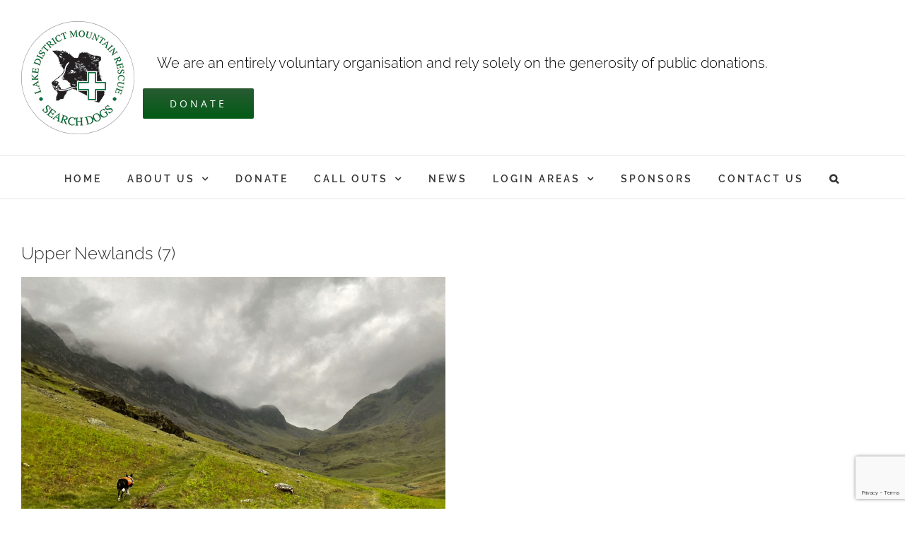

--- FILE ---
content_type: text/html; charset=UTF-8
request_url: https://lakes-searchdogs.org/upper-newlands/
body_size: 76995
content:
<!DOCTYPE html>
<html class="avada-html-layout-wide avada-html-header-position-top" lang="en-GB" prefix="og: http://ogp.me/ns# fb: http://ogp.me/ns/fb#">
<head>
	<meta http-equiv="X-UA-Compatible" content="IE=edge" />
	<meta http-equiv="Content-Type" content="text/html; charset=utf-8"/>
	<meta name="viewport" content="width=device-width, initial-scale=1" />
	<meta name='robots' content='index, follow, max-image-preview:large, max-snippet:-1, max-video-preview:-1' />

	<!-- This site is optimized with the Yoast SEO plugin v26.7 - https://yoast.com/wordpress/plugins/seo/ -->
	<title>Upper Newlands (7) - Lake District Mountain Rescue Search Dogs</title>
	<link rel="canonical" href="https://lakes-searchdogs.org/upper-newlands/" />
	<meta property="og:locale" content="en_GB" />
	<meta property="og:type" content="article" />
	<meta property="og:title" content="Upper Newlands (7) - Lake District Mountain Rescue Search Dogs" />
	<meta property="og:description" content="Friday, June 12, 2020" />
	<meta property="og:url" content="https://lakes-searchdogs.org/upper-newlands/" />
	<meta property="og:site_name" content="Lake District Mountain Rescue Search Dogs" />
	<meta property="article:published_time" content="2020-06-26T15:27:29+00:00" />
	<meta property="article:modified_time" content="2020-06-26T15:28:31+00:00" />
	<meta property="og:image" content="https://lakes-searchdogs.org/wp-content/uploads/2020/06/Rona-Newlands-12.06.jpg" />
	<meta property="og:image:width" content="1920" />
	<meta property="og:image:height" content="1422" />
	<meta property="og:image:type" content="image/jpeg" />
	<meta name="author" content="Mick" />
	<meta name="twitter:card" content="summary_large_image" />
	<meta name="twitter:label1" content="Written by" />
	<meta name="twitter:data1" content="Mick" />
	<script type="application/ld+json" class="yoast-schema-graph">{"@context":"https://schema.org","@graph":[{"@type":"Article","@id":"https://lakes-searchdogs.org/upper-newlands/#article","isPartOf":{"@id":"https://lakes-searchdogs.org/upper-newlands/"},"author":{"name":"Mick","@id":"https://lakes-searchdogs.org/#/schema/person/5e5b942a534b94702af37f660555aa17"},"headline":"Upper Newlands (7)","datePublished":"2020-06-26T15:27:29+00:00","dateModified":"2020-06-26T15:28:31+00:00","mainEntityOfPage":{"@id":"https://lakes-searchdogs.org/upper-newlands/"},"wordCount":2,"image":{"@id":"https://lakes-searchdogs.org/upper-newlands/#primaryimage"},"thumbnailUrl":"https://lakes-searchdogs.org/wp-content/uploads/2020/06/Rona-Newlands-12.06.jpg","articleSection":["Call Outs 2020"],"inLanguage":"en-GB"},{"@type":"WebPage","@id":"https://lakes-searchdogs.org/upper-newlands/","url":"https://lakes-searchdogs.org/upper-newlands/","name":"Upper Newlands (7) - Lake District Mountain Rescue Search Dogs","isPartOf":{"@id":"https://lakes-searchdogs.org/#website"},"primaryImageOfPage":{"@id":"https://lakes-searchdogs.org/upper-newlands/#primaryimage"},"image":{"@id":"https://lakes-searchdogs.org/upper-newlands/#primaryimage"},"thumbnailUrl":"https://lakes-searchdogs.org/wp-content/uploads/2020/06/Rona-Newlands-12.06.jpg","datePublished":"2020-06-26T15:27:29+00:00","dateModified":"2020-06-26T15:28:31+00:00","author":{"@id":"https://lakes-searchdogs.org/#/schema/person/5e5b942a534b94702af37f660555aa17"},"breadcrumb":{"@id":"https://lakes-searchdogs.org/upper-newlands/#breadcrumb"},"inLanguage":"en-GB","potentialAction":[{"@type":"ReadAction","target":["https://lakes-searchdogs.org/upper-newlands/"]}]},{"@type":"ImageObject","inLanguage":"en-GB","@id":"https://lakes-searchdogs.org/upper-newlands/#primaryimage","url":"https://lakes-searchdogs.org/wp-content/uploads/2020/06/Rona-Newlands-12.06.jpg","contentUrl":"https://lakes-searchdogs.org/wp-content/uploads/2020/06/Rona-Newlands-12.06.jpg","width":1920,"height":1422},{"@type":"BreadcrumbList","@id":"https://lakes-searchdogs.org/upper-newlands/#breadcrumb","itemListElement":[{"@type":"ListItem","position":1,"name":"Home","item":"https://lakes-searchdogs.org/"},{"@type":"ListItem","position":2,"name":"Upper Newlands (7)"}]},{"@type":"WebSite","@id":"https://lakes-searchdogs.org/#website","url":"https://lakes-searchdogs.org/","name":"Lake District Mountain Rescue Search Dogs","description":"Lake District Mountain Rescue Search Dogs","potentialAction":[{"@type":"SearchAction","target":{"@type":"EntryPoint","urlTemplate":"https://lakes-searchdogs.org/?s={search_term_string}"},"query-input":{"@type":"PropertyValueSpecification","valueRequired":true,"valueName":"search_term_string"}}],"inLanguage":"en-GB"},{"@type":"Person","@id":"https://lakes-searchdogs.org/#/schema/person/5e5b942a534b94702af37f660555aa17","name":"Mick","image":{"@type":"ImageObject","inLanguage":"en-GB","@id":"https://lakes-searchdogs.org/#/schema/person/image/","url":"https://secure.gravatar.com/avatar/f2f0f25edb31db54dceb7d0651e1bed2744fde88ddc9c3e3f0fc11ff8a08a7ce?s=96&d=mm&r=g","contentUrl":"https://secure.gravatar.com/avatar/f2f0f25edb31db54dceb7d0651e1bed2744fde88ddc9c3e3f0fc11ff8a08a7ce?s=96&d=mm&r=g","caption":"Mick"},"url":"https://lakes-searchdogs.org/author/mick/"}]}</script>
	<!-- / Yoast SEO plugin. -->


<link rel="alternate" type="application/rss+xml" title="Lake District Mountain Rescue Search Dogs &raquo; Feed" href="https://lakes-searchdogs.org/feed/" />
		
		
		
				<link rel="alternate" title="oEmbed (JSON)" type="application/json+oembed" href="https://lakes-searchdogs.org/wp-json/oembed/1.0/embed?url=https%3A%2F%2Flakes-searchdogs.org%2Fupper-newlands%2F" />
<link rel="alternate" title="oEmbed (XML)" type="text/xml+oembed" href="https://lakes-searchdogs.org/wp-json/oembed/1.0/embed?url=https%3A%2F%2Flakes-searchdogs.org%2Fupper-newlands%2F&#038;format=xml" />

		<meta property="og:title" content="Upper Newlands (7)"/>
		<meta property="og:type" content="article"/>
		<meta property="og:url" content="https://lakes-searchdogs.org/upper-newlands/"/>
		<meta property="og:site_name" content="Lake District Mountain Rescue Search Dogs"/>
		<meta property="og:description" content=""/>

									<meta property="og:image" content="https://lakes-searchdogs.org/wp-content/uploads/2020/06/Rona-Newlands-12.06.jpg"/>
							<style id='wp-img-auto-sizes-contain-inline-css' type='text/css'>
img:is([sizes=auto i],[sizes^="auto," i]){contain-intrinsic-size:3000px 1500px}
/*# sourceURL=wp-img-auto-sizes-contain-inline-css */
</style>

<style id='wp-emoji-styles-inline-css' type='text/css'>

	img.wp-smiley, img.emoji {
		display: inline !important;
		border: none !important;
		box-shadow: none !important;
		height: 1em !important;
		width: 1em !important;
		margin: 0 0.07em !important;
		vertical-align: -0.1em !important;
		background: none !important;
		padding: 0 !important;
	}
/*# sourceURL=wp-emoji-styles-inline-css */
</style>
<link rel='stylesheet' id='child-style-css' href='https://lakes-searchdogs.org/wp-content/themes/Avada-Child-Theme/style.css?ver=6.9' type='text/css' media='all' />
<link rel='stylesheet' id='fusion-dynamic-css-css' href='https://lakes-searchdogs.org/wp-content/uploads/fusion-styles/68f6db6c784773e9ee96880bbe4b92b8.min.css?ver=3.11.4' type='text/css' media='all' />
<script type="text/javascript" src="https://lakes-searchdogs.org/wp-includes/js/jquery/jquery.min.js?ver=3.7.1" id="jquery-core-js"></script>
<script type="text/javascript" src="https://lakes-searchdogs.org/wp-includes/js/jquery/jquery-migrate.min.js?ver=3.4.1" id="jquery-migrate-js"></script>
<link rel="https://api.w.org/" href="https://lakes-searchdogs.org/wp-json/" /><link rel="alternate" title="JSON" type="application/json" href="https://lakes-searchdogs.org/wp-json/wp/v2/posts/3917" /><link rel="EditURI" type="application/rsd+xml" title="RSD" href="https://lakes-searchdogs.org/xmlrpc.php?rsd" />
<meta name="generator" content="WordPress 6.9" />
<link rel='shortlink' href='https://lakes-searchdogs.org/?p=3917' />
<style type="text/css" id="css-fb-visibility">@media screen and (max-width: 640px){.fusion-no-small-visibility{display:none !important;}body .sm-text-align-center{text-align:center !important;}body .sm-text-align-left{text-align:left !important;}body .sm-text-align-right{text-align:right !important;}body .sm-flex-align-center{justify-content:center !important;}body .sm-flex-align-flex-start{justify-content:flex-start !important;}body .sm-flex-align-flex-end{justify-content:flex-end !important;}body .sm-mx-auto{margin-left:auto !important;margin-right:auto !important;}body .sm-ml-auto{margin-left:auto !important;}body .sm-mr-auto{margin-right:auto !important;}body .fusion-absolute-position-small{position:absolute;top:auto;width:100%;}.awb-sticky.awb-sticky-small{ position: sticky; top: var(--awb-sticky-offset,0); }}@media screen and (min-width: 641px) and (max-width: 1024px){.fusion-no-medium-visibility{display:none !important;}body .md-text-align-center{text-align:center !important;}body .md-text-align-left{text-align:left !important;}body .md-text-align-right{text-align:right !important;}body .md-flex-align-center{justify-content:center !important;}body .md-flex-align-flex-start{justify-content:flex-start !important;}body .md-flex-align-flex-end{justify-content:flex-end !important;}body .md-mx-auto{margin-left:auto !important;margin-right:auto !important;}body .md-ml-auto{margin-left:auto !important;}body .md-mr-auto{margin-right:auto !important;}body .fusion-absolute-position-medium{position:absolute;top:auto;width:100%;}.awb-sticky.awb-sticky-medium{ position: sticky; top: var(--awb-sticky-offset,0); }}@media screen and (min-width: 1025px){.fusion-no-large-visibility{display:none !important;}body .lg-text-align-center{text-align:center !important;}body .lg-text-align-left{text-align:left !important;}body .lg-text-align-right{text-align:right !important;}body .lg-flex-align-center{justify-content:center !important;}body .lg-flex-align-flex-start{justify-content:flex-start !important;}body .lg-flex-align-flex-end{justify-content:flex-end !important;}body .lg-mx-auto{margin-left:auto !important;margin-right:auto !important;}body .lg-ml-auto{margin-left:auto !important;}body .lg-mr-auto{margin-right:auto !important;}body .fusion-absolute-position-large{position:absolute;top:auto;width:100%;}.awb-sticky.awb-sticky-large{ position: sticky; top: var(--awb-sticky-offset,0); }}</style><meta name="generator" content="Powered by Slider Revolution 6.6.7 - responsive, Mobile-Friendly Slider Plugin for WordPress with comfortable drag and drop interface." />
<link rel="icon" href="https://lakes-searchdogs.org/wp-content/uploads/2015/11/cropped-SARDALAKEScmyk-32x32.png" sizes="32x32" />
<link rel="icon" href="https://lakes-searchdogs.org/wp-content/uploads/2015/11/cropped-SARDALAKEScmyk-192x192.png" sizes="192x192" />
<link rel="apple-touch-icon" href="https://lakes-searchdogs.org/wp-content/uploads/2015/11/cropped-SARDALAKEScmyk-180x180.png" />
<meta name="msapplication-TileImage" content="https://lakes-searchdogs.org/wp-content/uploads/2015/11/cropped-SARDALAKEScmyk-270x270.png" />
<script>function setREVStartSize(e){
			//window.requestAnimationFrame(function() {
				window.RSIW = window.RSIW===undefined ? window.innerWidth : window.RSIW;
				window.RSIH = window.RSIH===undefined ? window.innerHeight : window.RSIH;
				try {
					var pw = document.getElementById(e.c).parentNode.offsetWidth,
						newh;
					pw = pw===0 || isNaN(pw) || (e.l=="fullwidth" || e.layout=="fullwidth") ? window.RSIW : pw;
					e.tabw = e.tabw===undefined ? 0 : parseInt(e.tabw);
					e.thumbw = e.thumbw===undefined ? 0 : parseInt(e.thumbw);
					e.tabh = e.tabh===undefined ? 0 : parseInt(e.tabh);
					e.thumbh = e.thumbh===undefined ? 0 : parseInt(e.thumbh);
					e.tabhide = e.tabhide===undefined ? 0 : parseInt(e.tabhide);
					e.thumbhide = e.thumbhide===undefined ? 0 : parseInt(e.thumbhide);
					e.mh = e.mh===undefined || e.mh=="" || e.mh==="auto" ? 0 : parseInt(e.mh,0);
					if(e.layout==="fullscreen" || e.l==="fullscreen")
						newh = Math.max(e.mh,window.RSIH);
					else{
						e.gw = Array.isArray(e.gw) ? e.gw : [e.gw];
						for (var i in e.rl) if (e.gw[i]===undefined || e.gw[i]===0) e.gw[i] = e.gw[i-1];
						e.gh = e.el===undefined || e.el==="" || (Array.isArray(e.el) && e.el.length==0)? e.gh : e.el;
						e.gh = Array.isArray(e.gh) ? e.gh : [e.gh];
						for (var i in e.rl) if (e.gh[i]===undefined || e.gh[i]===0) e.gh[i] = e.gh[i-1];
											
						var nl = new Array(e.rl.length),
							ix = 0,
							sl;
						e.tabw = e.tabhide>=pw ? 0 : e.tabw;
						e.thumbw = e.thumbhide>=pw ? 0 : e.thumbw;
						e.tabh = e.tabhide>=pw ? 0 : e.tabh;
						e.thumbh = e.thumbhide>=pw ? 0 : e.thumbh;
						for (var i in e.rl) nl[i] = e.rl[i]<window.RSIW ? 0 : e.rl[i];
						sl = nl[0];
						for (var i in nl) if (sl>nl[i] && nl[i]>0) { sl = nl[i]; ix=i;}
						var m = pw>(e.gw[ix]+e.tabw+e.thumbw) ? 1 : (pw-(e.tabw+e.thumbw)) / (e.gw[ix]);
						newh =  (e.gh[ix] * m) + (e.tabh + e.thumbh);
					}
					var el = document.getElementById(e.c);
					if (el!==null && el) el.style.height = newh+"px";
					el = document.getElementById(e.c+"_wrapper");
					if (el!==null && el) {
						el.style.height = newh+"px";
						el.style.display = "block";
					}
				} catch(e){
					console.log("Failure at Presize of Slider:" + e)
				}
			//});
		  };</script>
		<style type="text/css" id="wp-custom-css">
			.image-fullwidth img{
	width: 100% !important;
	height: auto !important;
}

.image-fullwidth{
	
	display: block;
}		</style>
				<script type="text/javascript">
			var doc = document.documentElement;
			doc.setAttribute( 'data-useragent', navigator.userAgent );
		</script>
		<script>
  (function(i,s,o,g,r,a,m){i['GoogleAnalyticsObject']=r;i[r]=i[r]||function(){
  (i[r].q=i[r].q||[]).push(arguments)},i[r].l=1*new Date();a=s.createElement(o),
  m=s.getElementsByTagName(o)[0];a.async=1;a.src=g;m.parentNode.insertBefore(a,m)
  })(window,document,'script','https://www.google-analytics.com/analytics.js','ga');

  ga('create', 'UA-84555043-1', 'auto');
  ga('send', 'pageview');

</script>
	<style id='global-styles-inline-css' type='text/css'>
:root{--wp--preset--aspect-ratio--square: 1;--wp--preset--aspect-ratio--4-3: 4/3;--wp--preset--aspect-ratio--3-4: 3/4;--wp--preset--aspect-ratio--3-2: 3/2;--wp--preset--aspect-ratio--2-3: 2/3;--wp--preset--aspect-ratio--16-9: 16/9;--wp--preset--aspect-ratio--9-16: 9/16;--wp--preset--color--black: #000000;--wp--preset--color--cyan-bluish-gray: #abb8c3;--wp--preset--color--white: #ffffff;--wp--preset--color--pale-pink: #f78da7;--wp--preset--color--vivid-red: #cf2e2e;--wp--preset--color--luminous-vivid-orange: #ff6900;--wp--preset--color--luminous-vivid-amber: #fcb900;--wp--preset--color--light-green-cyan: #7bdcb5;--wp--preset--color--vivid-green-cyan: #00d084;--wp--preset--color--pale-cyan-blue: #8ed1fc;--wp--preset--color--vivid-cyan-blue: #0693e3;--wp--preset--color--vivid-purple: #9b51e0;--wp--preset--color--awb-color-1: rgba(255,255,255,1);--wp--preset--color--awb-color-2: rgba(246,246,246,1);--wp--preset--color--awb-color-3: rgba(224,222,222,1);--wp--preset--color--awb-color-4: rgba(160,206,78,1);--wp--preset--color--awb-color-5: rgba(116,116,116,1);--wp--preset--color--awb-color-6: rgba(26,128,182,1);--wp--preset--color--awb-color-7: rgba(41,91,51,1);--wp--preset--color--awb-color-8: rgba(51,51,51,1);--wp--preset--color--awb-color-custom-10: rgba(0,91,19,0.93);--wp--preset--color--awb-color-custom-11: rgba(41,91,51,0.8);--wp--preset--color--awb-color-custom-12: rgba(244,244,244,1);--wp--preset--color--awb-color-custom-13: rgba(63,124,205,1);--wp--preset--color--awb-color-custom-14: rgba(249,249,249,1);--wp--preset--color--awb-color-custom-15: rgba(234,234,234,1);--wp--preset--color--awb-color-custom-16: rgba(0,0,0,1);--wp--preset--gradient--vivid-cyan-blue-to-vivid-purple: linear-gradient(135deg,rgb(6,147,227) 0%,rgb(155,81,224) 100%);--wp--preset--gradient--light-green-cyan-to-vivid-green-cyan: linear-gradient(135deg,rgb(122,220,180) 0%,rgb(0,208,130) 100%);--wp--preset--gradient--luminous-vivid-amber-to-luminous-vivid-orange: linear-gradient(135deg,rgb(252,185,0) 0%,rgb(255,105,0) 100%);--wp--preset--gradient--luminous-vivid-orange-to-vivid-red: linear-gradient(135deg,rgb(255,105,0) 0%,rgb(207,46,46) 100%);--wp--preset--gradient--very-light-gray-to-cyan-bluish-gray: linear-gradient(135deg,rgb(238,238,238) 0%,rgb(169,184,195) 100%);--wp--preset--gradient--cool-to-warm-spectrum: linear-gradient(135deg,rgb(74,234,220) 0%,rgb(151,120,209) 20%,rgb(207,42,186) 40%,rgb(238,44,130) 60%,rgb(251,105,98) 80%,rgb(254,248,76) 100%);--wp--preset--gradient--blush-light-purple: linear-gradient(135deg,rgb(255,206,236) 0%,rgb(152,150,240) 100%);--wp--preset--gradient--blush-bordeaux: linear-gradient(135deg,rgb(254,205,165) 0%,rgb(254,45,45) 50%,rgb(107,0,62) 100%);--wp--preset--gradient--luminous-dusk: linear-gradient(135deg,rgb(255,203,112) 0%,rgb(199,81,192) 50%,rgb(65,88,208) 100%);--wp--preset--gradient--pale-ocean: linear-gradient(135deg,rgb(255,245,203) 0%,rgb(182,227,212) 50%,rgb(51,167,181) 100%);--wp--preset--gradient--electric-grass: linear-gradient(135deg,rgb(202,248,128) 0%,rgb(113,206,126) 100%);--wp--preset--gradient--midnight: linear-gradient(135deg,rgb(2,3,129) 0%,rgb(40,116,252) 100%);--wp--preset--font-size--small: 11.25px;--wp--preset--font-size--medium: 20px;--wp--preset--font-size--large: 22.5px;--wp--preset--font-size--x-large: 42px;--wp--preset--font-size--normal: 15px;--wp--preset--font-size--xlarge: 30px;--wp--preset--font-size--huge: 45px;--wp--preset--spacing--20: 0.44rem;--wp--preset--spacing--30: 0.67rem;--wp--preset--spacing--40: 1rem;--wp--preset--spacing--50: 1.5rem;--wp--preset--spacing--60: 2.25rem;--wp--preset--spacing--70: 3.38rem;--wp--preset--spacing--80: 5.06rem;--wp--preset--shadow--natural: 6px 6px 9px rgba(0, 0, 0, 0.2);--wp--preset--shadow--deep: 12px 12px 50px rgba(0, 0, 0, 0.4);--wp--preset--shadow--sharp: 6px 6px 0px rgba(0, 0, 0, 0.2);--wp--preset--shadow--outlined: 6px 6px 0px -3px rgb(255, 255, 255), 6px 6px rgb(0, 0, 0);--wp--preset--shadow--crisp: 6px 6px 0px rgb(0, 0, 0);}:where(.is-layout-flex){gap: 0.5em;}:where(.is-layout-grid){gap: 0.5em;}body .is-layout-flex{display: flex;}.is-layout-flex{flex-wrap: wrap;align-items: center;}.is-layout-flex > :is(*, div){margin: 0;}body .is-layout-grid{display: grid;}.is-layout-grid > :is(*, div){margin: 0;}:where(.wp-block-columns.is-layout-flex){gap: 2em;}:where(.wp-block-columns.is-layout-grid){gap: 2em;}:where(.wp-block-post-template.is-layout-flex){gap: 1.25em;}:where(.wp-block-post-template.is-layout-grid){gap: 1.25em;}.has-black-color{color: var(--wp--preset--color--black) !important;}.has-cyan-bluish-gray-color{color: var(--wp--preset--color--cyan-bluish-gray) !important;}.has-white-color{color: var(--wp--preset--color--white) !important;}.has-pale-pink-color{color: var(--wp--preset--color--pale-pink) !important;}.has-vivid-red-color{color: var(--wp--preset--color--vivid-red) !important;}.has-luminous-vivid-orange-color{color: var(--wp--preset--color--luminous-vivid-orange) !important;}.has-luminous-vivid-amber-color{color: var(--wp--preset--color--luminous-vivid-amber) !important;}.has-light-green-cyan-color{color: var(--wp--preset--color--light-green-cyan) !important;}.has-vivid-green-cyan-color{color: var(--wp--preset--color--vivid-green-cyan) !important;}.has-pale-cyan-blue-color{color: var(--wp--preset--color--pale-cyan-blue) !important;}.has-vivid-cyan-blue-color{color: var(--wp--preset--color--vivid-cyan-blue) !important;}.has-vivid-purple-color{color: var(--wp--preset--color--vivid-purple) !important;}.has-black-background-color{background-color: var(--wp--preset--color--black) !important;}.has-cyan-bluish-gray-background-color{background-color: var(--wp--preset--color--cyan-bluish-gray) !important;}.has-white-background-color{background-color: var(--wp--preset--color--white) !important;}.has-pale-pink-background-color{background-color: var(--wp--preset--color--pale-pink) !important;}.has-vivid-red-background-color{background-color: var(--wp--preset--color--vivid-red) !important;}.has-luminous-vivid-orange-background-color{background-color: var(--wp--preset--color--luminous-vivid-orange) !important;}.has-luminous-vivid-amber-background-color{background-color: var(--wp--preset--color--luminous-vivid-amber) !important;}.has-light-green-cyan-background-color{background-color: var(--wp--preset--color--light-green-cyan) !important;}.has-vivid-green-cyan-background-color{background-color: var(--wp--preset--color--vivid-green-cyan) !important;}.has-pale-cyan-blue-background-color{background-color: var(--wp--preset--color--pale-cyan-blue) !important;}.has-vivid-cyan-blue-background-color{background-color: var(--wp--preset--color--vivid-cyan-blue) !important;}.has-vivid-purple-background-color{background-color: var(--wp--preset--color--vivid-purple) !important;}.has-black-border-color{border-color: var(--wp--preset--color--black) !important;}.has-cyan-bluish-gray-border-color{border-color: var(--wp--preset--color--cyan-bluish-gray) !important;}.has-white-border-color{border-color: var(--wp--preset--color--white) !important;}.has-pale-pink-border-color{border-color: var(--wp--preset--color--pale-pink) !important;}.has-vivid-red-border-color{border-color: var(--wp--preset--color--vivid-red) !important;}.has-luminous-vivid-orange-border-color{border-color: var(--wp--preset--color--luminous-vivid-orange) !important;}.has-luminous-vivid-amber-border-color{border-color: var(--wp--preset--color--luminous-vivid-amber) !important;}.has-light-green-cyan-border-color{border-color: var(--wp--preset--color--light-green-cyan) !important;}.has-vivid-green-cyan-border-color{border-color: var(--wp--preset--color--vivid-green-cyan) !important;}.has-pale-cyan-blue-border-color{border-color: var(--wp--preset--color--pale-cyan-blue) !important;}.has-vivid-cyan-blue-border-color{border-color: var(--wp--preset--color--vivid-cyan-blue) !important;}.has-vivid-purple-border-color{border-color: var(--wp--preset--color--vivid-purple) !important;}.has-vivid-cyan-blue-to-vivid-purple-gradient-background{background: var(--wp--preset--gradient--vivid-cyan-blue-to-vivid-purple) !important;}.has-light-green-cyan-to-vivid-green-cyan-gradient-background{background: var(--wp--preset--gradient--light-green-cyan-to-vivid-green-cyan) !important;}.has-luminous-vivid-amber-to-luminous-vivid-orange-gradient-background{background: var(--wp--preset--gradient--luminous-vivid-amber-to-luminous-vivid-orange) !important;}.has-luminous-vivid-orange-to-vivid-red-gradient-background{background: var(--wp--preset--gradient--luminous-vivid-orange-to-vivid-red) !important;}.has-very-light-gray-to-cyan-bluish-gray-gradient-background{background: var(--wp--preset--gradient--very-light-gray-to-cyan-bluish-gray) !important;}.has-cool-to-warm-spectrum-gradient-background{background: var(--wp--preset--gradient--cool-to-warm-spectrum) !important;}.has-blush-light-purple-gradient-background{background: var(--wp--preset--gradient--blush-light-purple) !important;}.has-blush-bordeaux-gradient-background{background: var(--wp--preset--gradient--blush-bordeaux) !important;}.has-luminous-dusk-gradient-background{background: var(--wp--preset--gradient--luminous-dusk) !important;}.has-pale-ocean-gradient-background{background: var(--wp--preset--gradient--pale-ocean) !important;}.has-electric-grass-gradient-background{background: var(--wp--preset--gradient--electric-grass) !important;}.has-midnight-gradient-background{background: var(--wp--preset--gradient--midnight) !important;}.has-small-font-size{font-size: var(--wp--preset--font-size--small) !important;}.has-medium-font-size{font-size: var(--wp--preset--font-size--medium) !important;}.has-large-font-size{font-size: var(--wp--preset--font-size--large) !important;}.has-x-large-font-size{font-size: var(--wp--preset--font-size--x-large) !important;}
/*# sourceURL=global-styles-inline-css */
</style>
<link rel='stylesheet' id='rs-plugin-settings-css' href='https://lakes-searchdogs.org/wp-content/plugins/revslider/public/assets/css/rs6.css?ver=6.6.7' type='text/css' media='all' />
<style id='rs-plugin-settings-inline-css' type='text/css'>
#rs-demo-id {}
/*# sourceURL=rs-plugin-settings-inline-css */
</style>
</head>

<body class="wp-singular post-template-default single single-post postid-3917 single-format-standard wp-theme-Avada wp-child-theme-Avada-Child-Theme fusion-image-hovers fusion-pagination-sizing fusion-button_type-flat fusion-button_span-yes fusion-button_gradient-linear avada-image-rollover-circle-no avada-image-rollover-yes avada-image-rollover-direction-left fusion-body ltr fusion-sticky-header no-tablet-sticky-header no-mobile-sticky-header no-mobile-slidingbar avada-has-rev-slider-styles fusion-disable-outline fusion-sub-menu-fade mobile-logo-pos-center layout-wide-mode avada-has-boxed-modal-shadow-none layout-scroll-offset-full avada-has-zero-margin-offset-top fusion-top-header menu-text-align-center mobile-menu-design-modern fusion-show-pagination-text fusion-header-layout-v4 avada-responsive avada-footer-fx-none avada-menu-highlight-style-bar fusion-search-form-classic fusion-main-menu-search-dropdown fusion-avatar-square avada-dropdown-styles avada-blog-layout-medium alternate avada-blog-archive-layout-grid avada-header-shadow-no avada-menu-icon-position-left avada-has-megamenu-shadow avada-has-mainmenu-dropdown-divider avada-has-pagetitle-bg-full avada-has-main-nav-search-icon avada-has-megamenu-item-divider avada-has-100-footer avada-has-breadcrumb-mobile-hidden avada-has-titlebar-hide avada-has-pagination-padding avada-flyout-menu-direction-fade avada-ec-views-v1" data-awb-post-id="3917">
		<a class="skip-link screen-reader-text" href="#content">Skip to content</a>

	<div id="boxed-wrapper">
		
		<div id="wrapper" class="fusion-wrapper">
			<div id="home" style="position:relative;top:-1px;"></div>
							
					
			<header class="fusion-header-wrapper">
				<div class="fusion-header-v4 fusion-logo-alignment fusion-logo-center fusion-sticky-menu- fusion-sticky-logo- fusion-mobile-logo- fusion-sticky-menu-only fusion-header-menu-align-center fusion-mobile-menu-design-modern">
					<div class="fusion-header-sticky-height"></div>
<div class="fusion-sticky-header-wrapper"> <!-- start fusion sticky header wrapper -->
	<div class="fusion-header">
		<div class="fusion-row">
							<div class="fusion-logo" data-margin-top="0px" data-margin-bottom="0px" data-margin-left="0px" data-margin-right="0px">
			<a class="fusion-logo-link"  href="https://lakes-searchdogs.org/" >

						<!-- standard logo -->
			<img src="https://lakes-searchdogs.org/wp-content/uploads/2015/11/SARDALAKEScmyk.png" srcset="https://lakes-searchdogs.org/wp-content/uploads/2015/11/SARDALAKEScmyk.png 1x" width="160" height="160" alt="Lake District Mountain Rescue Search Dogs Logo" data-retina_logo_url="" class="fusion-standard-logo" />

			
					</a>
		
<div class="fusion-header-content-3-wrapper">
			<h3 class="fusion-header-tagline">
			<span style="display:inline-block;color: #000000;font-size: 20px; margin: 20px; 30px; 15px; 0px;">We are an entirely voluntary organisation and rely solely on the generosity of public donations.</span> <div class="fusion-button-wrapper"><a class="fusion-button button-flat button-large button-custom fusion-button-default button-1 fusion-button-span-no fusion-has-button-gradient" style="--button_accent_color:#ffffff;--button_accent_hover_color:#fff;--button_border_hover_color:#fff;--button_border_width-top:0px;--button_border_width-right:0px;--button_border_width-bottom:0px;--button_border_width-left:0px;--button-border-radius-top-left:2px;--button-border-radius-top-right:2px;--button-border-radius-bottom-right:2px;--button-border-radius-bottom-left:2px;--button_gradient_top_color:#295B33;--button_gradient_bottom_color:rgba(0,91,19,0.93);--button_gradient_top_color_hover:rgba(0,91,19,0.93);--button_gradient_bottom_color_hover:rgba(0,91,19,0.93);" target="_self" href="/donate"><span class="fusion-button-text">DONATE</span></a></div>		</h3>
	</div>
</div>
								<div class="fusion-mobile-menu-icons">
							<a href="#" class="fusion-icon awb-icon-bars" aria-label="Toggle mobile menu" aria-expanded="false"></a>
		
		
		
			</div>
			
					</div>
	</div>
	<div class="fusion-secondary-main-menu">
		<div class="fusion-row">
			<nav class="fusion-main-menu" aria-label="Main Menu"><ul id="menu-main-navigation" class="fusion-menu"><li  id="menu-item-1314"  class="menu-item menu-item-type-post_type menu-item-object-page menu-item-home menu-item-1314"  data-item-id="1314"><a  href="https://lakes-searchdogs.org/" class="fusion-bar-highlight"><span class="menu-text">Home</span></a></li><li  id="menu-item-2040"  class="menu-item menu-item-type-custom menu-item-object-custom menu-item-has-children menu-item-2040 fusion-dropdown-menu"  data-item-id="2040"><a  href="#" class="fusion-bar-highlight"><span class="menu-text">About Us</span> <span class="fusion-caret"><i class="fusion-dropdown-indicator" aria-hidden="true"></i></span></a><ul class="sub-menu"><li  id="menu-item-1321"  class="menu-item menu-item-type-custom menu-item-object-custom menu-item-has-children menu-item-1321 fusion-dropdown-submenu" ><a  class="fusion-bar-highlight"><span>Teams</span></a><ul class="sub-menu"><li  id="menu-item-1312"  class="menu-item menu-item-type-post_type menu-item-object-page menu-item-1312" ><a  href="https://lakes-searchdogs.org/graded-teams/" class="fusion-bar-highlight"><span>Graded Teams</span></a></li><li  id="menu-item-1319"  class="menu-item menu-item-type-post_type menu-item-object-page menu-item-1319" ><a  href="https://lakes-searchdogs.org/trainee-teams/" class="fusion-bar-highlight"><span>Trainee Teams</span></a></li></ul></li><li  id="menu-item-1322"  class="menu-item menu-item-type-custom menu-item-object-custom menu-item-has-children menu-item-1322 fusion-dropdown-submenu" ><a  class="fusion-bar-highlight"><span>History</span></a><ul class="sub-menu"><li  id="menu-item-4049"  class="menu-item menu-item-type-post_type menu-item-object-page menu-item-4049" ><a  href="https://lakes-searchdogs.org/about-us-retired-dogs/" class="fusion-bar-highlight"><span>Retired Dogs</span></a></li><li  id="menu-item-1392"  class="menu-item menu-item-type-post_type menu-item-object-page menu-item-1392" ><a  href="https://lakes-searchdogs.org/our-history/" class="fusion-bar-highlight"><span>Our History</span></a></li><li  id="menu-item-1313"  class="menu-item menu-item-type-post_type menu-item-object-page menu-item-1313" ><a  href="https://lakes-searchdogs.org/history-sarda-50-years/" class="fusion-bar-highlight"><span>History – SARDA 50 Years</span></a></li></ul></li><li  id="menu-item-3681"  class="menu-item menu-item-type-post_type menu-item-object-page menu-item-3681 fusion-dropdown-submenu" ><a  href="https://lakes-searchdogs.org/dogs-bodies/" class="fusion-bar-highlight"><span>Dogs Bodies</span></a></li><li  id="menu-item-3912"  class="menu-item menu-item-type-post_type menu-item-object-page menu-item-3912 fusion-dropdown-submenu" ><a  href="https://lakes-searchdogs.org/waiting-in-the-wings/" class="fusion-bar-highlight"><span>Waiting in the Wings</span></a></li></ul></li><li  id="menu-item-1326"  class="menu-item menu-item-type-post_type menu-item-object-page menu-item-1326"  data-item-id="1326"><a  href="https://lakes-searchdogs.org/donate/" class="fusion-bar-highlight"><span class="menu-text">Donate</span></a></li><li  id="menu-item-1320"  class="menu-item menu-item-type-custom menu-item-object-custom menu-item-has-children menu-item-1320 fusion-dropdown-menu"  data-item-id="1320"><a  class="fusion-bar-highlight"><span class="menu-text">Call Outs</span> <span class="fusion-caret"><i class="fusion-dropdown-indicator" aria-hidden="true"></i></span></a><ul class="sub-menu"><li  id="menu-item-4623"  class="menu-item menu-item-type-post_type menu-item-object-page menu-item-4623 fusion-dropdown-submenu" ><a  href="https://lakes-searchdogs.org/archive/call-outs-2024/" class="fusion-bar-highlight"><span>Call Outs 2024</span></a></li><li  id="menu-item-1991"  class="menu-item menu-item-type-post_type menu-item-object-page menu-item-has-children menu-item-1991 fusion-dropdown-submenu" ><a  href="https://lakes-searchdogs.org/archive/" class="fusion-bar-highlight"><span>Call Out Archive</span></a><ul class="sub-menu"><li  id="menu-item-4441"  class="menu-item menu-item-type-post_type menu-item-object-page menu-item-4441" ><a  href="https://lakes-searchdogs.org/call-outs-2023/" class="fusion-bar-highlight"><span>Call Outs 2023</span></a></li><li  id="menu-item-4178"  class="menu-item menu-item-type-post_type menu-item-object-page menu-item-4178" ><a  href="https://lakes-searchdogs.org/call-outs-2022/" class="fusion-bar-highlight"><span>Call Outs 2022</span></a></li><li  id="menu-item-4048"  class="menu-item menu-item-type-post_type menu-item-object-page menu-item-4048" ><a  href="https://lakes-searchdogs.org/call-outs-2021/" class="fusion-bar-highlight"><span>Call Outs 2021</span></a></li><li  id="menu-item-4053"  class="menu-item menu-item-type-post_type menu-item-object-page menu-item-4053" ><a  href="https://lakes-searchdogs.org/call-outs-2020/" class="fusion-bar-highlight"><span>Call Outs 2020</span></a></li><li  id="menu-item-4708"  class="menu-item menu-item-type-post_type menu-item-object-page menu-item-4708" ><a  href="https://lakes-searchdogs.org/archive/" class="fusion-bar-highlight"><span>Call Outs up to 2019</span></a></li></ul></li></ul></li><li  id="menu-item-1325"  class="menu-item menu-item-type-post_type menu-item-object-page menu-item-1325"  data-item-id="1325"><a  href="https://lakes-searchdogs.org/news/" class="fusion-bar-highlight"><span class="menu-text">News</span></a></li><li  id="menu-item-2041"  class="menu-item menu-item-type-custom menu-item-object-custom menu-item-has-children menu-item-2041 fusion-dropdown-menu"  data-item-id="2041"><a  href="#" class="fusion-bar-highlight"><span class="menu-text">Login Areas</span> <span class="fusion-caret"><i class="fusion-dropdown-indicator" aria-hidden="true"></i></span></a><ul class="sub-menu"><li  id="menu-item-1334"  class="menu-item menu-item-type-post_type menu-item-object-page menu-item-1334 fusion-dropdown-submenu" ><a  href="https://lakes-searchdogs.org/members-area/" class="fusion-bar-highlight"><span>Members Area</span></a></li><li  id="menu-item-1984"  class="menu-item menu-item-type-post_type menu-item-object-page menu-item-1984 fusion-dropdown-submenu" ><a  href="https://lakes-searchdogs.org/friends-area/" class="fusion-bar-highlight"><span>Friends Area</span></a></li></ul></li><li  id="menu-item-1318"  class="menu-item menu-item-type-post_type menu-item-object-page menu-item-1318"  data-item-id="1318"><a  href="https://lakes-searchdogs.org/sponsors/" class="fusion-bar-highlight"><span class="menu-text">Sponsors</span></a></li><li  id="menu-item-1311"  class="menu-item menu-item-type-post_type menu-item-object-page menu-item-1311"  data-item-id="1311"><a  href="https://lakes-searchdogs.org/contact-us/" class="fusion-bar-highlight"><span class="menu-text">Contact Us</span></a></li><li class="fusion-custom-menu-item fusion-main-menu-search"><a class="fusion-main-menu-icon fusion-bar-highlight" href="#" aria-label="Search" data-title="Search" title="Search" role="button" aria-expanded="false"></a><div class="fusion-custom-menu-item-contents">		<form role="search" class="searchform fusion-search-form  fusion-search-form-classic" method="get" action="https://lakes-searchdogs.org/">
			<div class="fusion-search-form-content">

				
				<div class="fusion-search-field search-field">
					<label><span class="screen-reader-text">Search for:</span>
													<input type="search" value="" name="s" class="s" placeholder="Search..." required aria-required="true" aria-label="Search..."/>
											</label>
				</div>
				<div class="fusion-search-button search-button">
					<input type="submit" class="fusion-search-submit searchsubmit" aria-label="Search" value="&#xf002;" />
									</div>

				
			</div>


			
		</form>
		</div></li></ul></nav>
<nav class="fusion-mobile-nav-holder fusion-mobile-menu-text-align-left" aria-label="Main Menu Mobile"></nav>

					</div>
	</div>
</div> <!-- end fusion sticky header wrapper -->
				</div>
				<div class="fusion-clearfix"></div>
			</header>
								
							<div id="sliders-container" class="fusion-slider-visibility">
					</div>
				
					
							
			
						<main id="main" class="clearfix  full-bg">
				<div class="fusion-row" style="">

<section id="content" style="width: 100%;">
	
					<article id="post-3917" class="post post-3917 type-post status-publish format-standard has-post-thumbnail hentry category-call-outs-2020">
																		<h1 class="entry-title fusion-post-title">Upper Newlands (7)</h1>							
														<div class="fusion-flexslider flexslider fusion-flexslider-loading post-slideshow fusion-post-slideshow">
				<ul class="slides">
																<li>
																																<a href="https://lakes-searchdogs.org/wp-content/uploads/2020/06/Rona-Newlands-12.06.jpg" data-rel="iLightbox[gallery3917]" title="" data-title="Rona Newlands 12.06" data-caption="" aria-label="Rona Newlands 12.06">
										<span class="screen-reader-text">View Larger Image</span>
										<img width="1920" height="1422" src="https://lakes-searchdogs.org/wp-content/uploads/2020/06/Rona-Newlands-12.06.jpg" class="attachment-full size-full wp-post-image" alt="" decoding="async" fetchpriority="high" srcset="https://lakes-searchdogs.org/wp-content/uploads/2020/06/Rona-Newlands-12.06-200x148.jpg 200w, https://lakes-searchdogs.org/wp-content/uploads/2020/06/Rona-Newlands-12.06-400x296.jpg 400w, https://lakes-searchdogs.org/wp-content/uploads/2020/06/Rona-Newlands-12.06-600x444.jpg 600w, https://lakes-searchdogs.org/wp-content/uploads/2020/06/Rona-Newlands-12.06-800x593.jpg 800w, https://lakes-searchdogs.org/wp-content/uploads/2020/06/Rona-Newlands-12.06-1200x889.jpg 1200w, https://lakes-searchdogs.org/wp-content/uploads/2020/06/Rona-Newlands-12.06.jpg 1920w" sizes="(max-width: 800px) 100vw, 1920px" />									</a>
																					</li>

																																																																																																															</ul>
			</div>
						
						<div class="post-content">
												<div class="callout_details">
				<p><strong>Call Out Date: </strong>Friday, June 12, 2020</p>
				<p><strong>Call Out Time: </strong>6:50 pm</p>
				<p><strong>Stood Down Time: </strong>10:00 pm</p>
				<p><strong>Team / Agency: </strong>Keswick MRT</p>
				<p><strong>Full dogs / Local Dogs: </strong>Local Dog Team</p>
				<p><strong>Search Dogs Involved: </strong>Rona</p>
				<p><strong>Call Out Details: </strong><p>Walkers reported  hearing shouts for help, across the upper Newlands valley from Hindscarth towards<br />
High Spy. Keswick MRT with Search Dog Rona went out to search up to Dale Head Tarn, assisting Cockermouth MRT who had sent 2 TMs out to do a quick search of the ridge.</p>
</p>
				<p><strong>Call Out Conclusion: </strong><p>Nothing was found. The incident was recorded as a False Alarm with good intent, and may well have been a shepherd calling his dog.</p>
</p>
			</div>
			</div>

												<span class="vcard rich-snippet-hidden"><span class="fn"><a href="https://lakes-searchdogs.org/author/mick/" title="Posts by Mick" rel="author">Mick</a></span></span><span class="updated rich-snippet-hidden">2020-06-26T15:28:31+00:00</span>													<div class="fusion-sharing-box fusion-theme-sharing-box fusion-single-sharing-box">
		<h4>Like this article? Share it on Social Media - Choose your platform!</h4>
		<div class="fusion-social-networks boxed-icons"><div class="fusion-social-networks-wrapper"><a  class="fusion-social-network-icon fusion-tooltip fusion-facebook awb-icon-facebook" style="color:#ffffff;background-color:#3b5998;border-color:#3b5998;" data-placement="top" data-title="Facebook" data-toggle="tooltip" title="Facebook" href="https://www.facebook.com/sharer.php?u=https%3A%2F%2Flakes-searchdogs.org%2Fupper-newlands%2F&amp;t=Upper%20Newlands%20%287%29" target="_blank" rel="noreferrer"><span class="screen-reader-text">Facebook</span></a><a  class="fusion-social-network-icon fusion-tooltip fusion-twitter awb-icon-twitter" style="color:#ffffff;background-color:#000000;border-color:#000000;" data-placement="top" data-title="Twitter" data-toggle="tooltip" title="Twitter" href="https://twitter.com/share?url=https%3A%2F%2Flakes-searchdogs.org%2Fupper-newlands%2F&amp;text=Upper%20Newlands%20%287%29" target="_blank" rel="noopener noreferrer"><span class="screen-reader-text">Twitter</span></a><a  class="fusion-social-network-icon fusion-tooltip fusion-linkedin awb-icon-linkedin" style="color:#ffffff;background-color:#0077b5;border-color:#0077b5;" data-placement="top" data-title="LinkedIn" data-toggle="tooltip" title="LinkedIn" href="https://www.linkedin.com/shareArticle?mini=true&amp;url=https%3A%2F%2Flakes-searchdogs.org%2Fupper-newlands%2F&amp;title=Upper%20Newlands%20%287%29&amp;summary=" target="_blank" rel="noopener noreferrer"><span class="screen-reader-text">LinkedIn</span></a><a  class="fusion-social-network-icon fusion-tooltip fusion-tumblr awb-icon-tumblr" style="color:#ffffff;background-color:#35465c;border-color:#35465c;" data-placement="top" data-title="Tumblr" data-toggle="tooltip" title="Tumblr" href="https://www.tumblr.com/share/link?url=https%3A%2F%2Flakes-searchdogs.org%2Fupper-newlands%2F&amp;name=Upper%20Newlands%20%287%29&amp;description=" target="_blank" rel="noopener noreferrer"><span class="screen-reader-text">Tumblr</span></a><a  class="fusion-social-network-icon fusion-tooltip fusion-pinterest awb-icon-pinterest fusion-last-social-icon" style="color:#ffffff;background-color:#bd081c;border-color:#bd081c;" data-placement="top" data-title="Pinterest" data-toggle="tooltip" title="Pinterest" href="https://pinterest.com/pin/create/button/?url=https%3A%2F%2Flakes-searchdogs.org%2Fupper-newlands%2F&amp;description=&amp;media=https%3A%2F%2Flakes-searchdogs.org%2Fwp-content%2Fuploads%2F2020%2F06%2FRona-Newlands-12.06.jpg" target="_blank" rel="noopener noreferrer"><span class="screen-reader-text">Pinterest</span></a><div class="fusion-clearfix"></div></div></div>	</div>
													<section class="related-posts single-related-posts">
					<div class="fusion-title fusion-title-size-two sep-single sep-solid" style="margin-top:0px;margin-bottom:30px;">
					<h2 class="title-heading-left" style="margin:0;">
						Related Posts					</h2>
					<span class="awb-title-spacer"></span>
					<div class="title-sep-container">
						<div class="title-sep sep-single sep-solid"></div>
					</div>
				</div>
				
	
	
	
					<div class="awb-carousel awb-swiper awb-swiper-carousel fusion-carousel-title-below-image" data-imagesize="fixed" data-metacontent="yes" data-autoplay="no" data-touchscroll="no" data-columns="4" data-itemmargin="40px" data-itemwidth="180" data-scrollitems="">
		<div class="swiper-wrapper">
																		<div class="swiper-slide">
					<div class="fusion-carousel-item-wrapper">
						<div  class="fusion-image-wrapper fusion-image-size-fixed" aria-haspopup="true">
					<img src="https://lakes-searchdogs.org/wp-content/uploads/2017/01/Martin-Bell-Isla-cropped-500x383.jpg" srcset="https://lakes-searchdogs.org/wp-content/uploads/2017/01/Martin-Bell-Isla-cropped-500x383.jpg 1x, https://lakes-searchdogs.org/wp-content/uploads/2017/01/Martin-Bell-Isla-cropped-500x383@2x.jpg 2x" width="500" height="383" alt="South Lakes (9)" />
	<div class="fusion-rollover">
	<div class="fusion-rollover-content">

														<a class="fusion-rollover-link" href="https://lakes-searchdogs.org/central-fells-13-2-copy-copy-copy-copy-copy-copy-copy-copy-copy-copy-copy-copy-copy-copy-copy-copy-copy-copy-copy-copy-copy/">South Lakes (9)</a>
			
								
		
								
								
		
						<a class="fusion-link-wrapper" href="https://lakes-searchdogs.org/central-fells-13-2-copy-copy-copy-copy-copy-copy-copy-copy-copy-copy-copy-copy-copy-copy-copy-copy-copy-copy-copy-copy-copy/" aria-label="South Lakes (9)"></a>
	</div>
</div>
</div>
																				<h4 class="fusion-carousel-title">
								<a class="fusion-related-posts-title-link" href="https://lakes-searchdogs.org/central-fells-13-2-copy-copy-copy-copy-copy-copy-copy-copy-copy-copy-copy-copy-copy-copy-copy-copy-copy-copy-copy-copy-copy/" target="_self" title="South Lakes (9)">South Lakes (9)</a>
							</h4>

							<div class="fusion-carousel-meta">
								
								<span class="fusion-date">September 24th, 2021</span>

															</div><!-- fusion-carousel-meta -->
											</div><!-- fusion-carousel-item-wrapper -->
				</div>
															<div class="swiper-slide">
					<div class="fusion-carousel-item-wrapper">
						<div  class="fusion-image-wrapper fusion-image-size-fixed" aria-haspopup="true">
					<img src="https://lakes-searchdogs.org/wp-content/uploads/2020/05/Searchdog-Marty-500x383.jpg" srcset="https://lakes-searchdogs.org/wp-content/uploads/2020/05/Searchdog-Marty-500x383.jpg 1x, https://lakes-searchdogs.org/wp-content/uploads/2020/05/Searchdog-Marty-500x383@2x.jpg 2x" width="500" height="383" alt="Nenthead (8)" />
	<div class="fusion-rollover">
	<div class="fusion-rollover-content">

														<a class="fusion-rollover-link" href="https://lakes-searchdogs.org/central-fells-13-2-copy-copy-copy-copy-copy-copy-copy-copy-copy-copy-copy-copy-copy-copy-copy-copy-copy-copy-copy-copy/">Nenthead (8)</a>
			
								
		
								
								
		
						<a class="fusion-link-wrapper" href="https://lakes-searchdogs.org/central-fells-13-2-copy-copy-copy-copy-copy-copy-copy-copy-copy-copy-copy-copy-copy-copy-copy-copy-copy-copy-copy-copy/" aria-label="Nenthead (8)"></a>
	</div>
</div>
</div>
																				<h4 class="fusion-carousel-title">
								<a class="fusion-related-posts-title-link" href="https://lakes-searchdogs.org/central-fells-13-2-copy-copy-copy-copy-copy-copy-copy-copy-copy-copy-copy-copy-copy-copy-copy-copy-copy-copy-copy-copy/" target="_self" title="Nenthead (8)">Nenthead (8)</a>
							</h4>

							<div class="fusion-carousel-meta">
								
								<span class="fusion-date">August 31st, 2021</span>

															</div><!-- fusion-carousel-meta -->
											</div><!-- fusion-carousel-item-wrapper -->
				</div>
															<div class="swiper-slide">
					<div class="fusion-carousel-item-wrapper">
						<div  class="fusion-image-wrapper fusion-image-size-fixed" aria-haspopup="true">
					<img src="https://lakes-searchdogs.org/wp-content/uploads/2016/04/John-Dunbavin-Cuillin-2-edited-500x383.jpg" srcset="https://lakes-searchdogs.org/wp-content/uploads/2016/04/John-Dunbavin-Cuillin-2-edited-500x383.jpg 1x, https://lakes-searchdogs.org/wp-content/uploads/2016/04/John-Dunbavin-Cuillin-2-edited-500x383@2x.jpg 2x" width="500" height="383" alt="Tebay (7)" />
	<div class="fusion-rollover">
	<div class="fusion-rollover-content">

														<a class="fusion-rollover-link" href="https://lakes-searchdogs.org/central-fells-13-2-copy-copy-copy-copy-copy-copy-copy-copy-copy-copy-copy-copy-copy-copy-copy-copy-copy-copy-copy/">Tebay (7)</a>
			
								
		
								
								
		
						<a class="fusion-link-wrapper" href="https://lakes-searchdogs.org/central-fells-13-2-copy-copy-copy-copy-copy-copy-copy-copy-copy-copy-copy-copy-copy-copy-copy-copy-copy-copy-copy/" aria-label="Tebay (7)"></a>
	</div>
</div>
</div>
																				<h4 class="fusion-carousel-title">
								<a class="fusion-related-posts-title-link" href="https://lakes-searchdogs.org/central-fells-13-2-copy-copy-copy-copy-copy-copy-copy-copy-copy-copy-copy-copy-copy-copy-copy-copy-copy-copy-copy/" target="_self" title="Tebay (7)">Tebay (7)</a>
							</h4>

							<div class="fusion-carousel-meta">
								
								<span class="fusion-date">August 31st, 2021</span>

															</div><!-- fusion-carousel-meta -->
											</div><!-- fusion-carousel-item-wrapper -->
				</div>
															<div class="swiper-slide">
					<div class="fusion-carousel-item-wrapper">
						<div  class="fusion-image-wrapper fusion-image-size-fixed" aria-haspopup="true">
					<img src="https://lakes-searchdogs.org/wp-content/uploads/2019/09/Marty-Helicopter-e1570736505448-500x383.jpg" srcset="https://lakes-searchdogs.org/wp-content/uploads/2019/09/Marty-Helicopter-e1570736505448-500x383.jpg 1x, https://lakes-searchdogs.org/wp-content/uploads/2019/09/Marty-Helicopter-e1570736505448-500x383@2x.jpg 2x" width="500" height="383" alt="Crummock Water (6)" />
	<div class="fusion-rollover">
	<div class="fusion-rollover-content">

														<a class="fusion-rollover-link" href="https://lakes-searchdogs.org/central-fells-13-2-copy-copy-copy-copy-copy-copy-copy-copy-copy-copy-copy-copy-copy-copy-copy-copy-copy-copy/">Crummock Water (6)</a>
			
								
		
								
								
		
						<a class="fusion-link-wrapper" href="https://lakes-searchdogs.org/central-fells-13-2-copy-copy-copy-copy-copy-copy-copy-copy-copy-copy-copy-copy-copy-copy-copy-copy-copy-copy/" aria-label="Crummock Water (6)"></a>
	</div>
</div>
</div>
																				<h4 class="fusion-carousel-title">
								<a class="fusion-related-posts-title-link" href="https://lakes-searchdogs.org/central-fells-13-2-copy-copy-copy-copy-copy-copy-copy-copy-copy-copy-copy-copy-copy-copy-copy-copy-copy-copy/" target="_self" title="Crummock Water (6)">Crummock Water (6)</a>
							</h4>

							<div class="fusion-carousel-meta">
								
								<span class="fusion-date">July 20th, 2021</span>

															</div><!-- fusion-carousel-meta -->
											</div><!-- fusion-carousel-item-wrapper -->
				</div>
					</div><!-- swiper-wrapper -->
				<div class="awb-swiper-button awb-swiper-button-prev"><i class="awb-icon-angle-left"></i></div><div class="awb-swiper-button awb-swiper-button-next"><i class="awb-icon-angle-right"></i></div>	</div><!-- fusion-carousel -->
</section><!-- related-posts -->


																	</article>
	</section>
						
					</div>  <!-- fusion-row -->
				</main>  <!-- #main -->
				
				
								
					
		<div class="fusion-footer">
					
	<footer class="fusion-footer-widget-area fusion-widget-area fusion-footer-widget-area-center">
		<div class="fusion-row">
			<div class="fusion-columns fusion-columns-1 fusion-widget-area">
				
																									<div class="fusion-column fusion-column-last col-lg-12 col-md-12 col-sm-12">
							<section id="text-2" class="fusion-footer-widget-column widget widget_text">			<div class="textwidget"><a href="#"><img src="/wp-content/uploads/2015/11/SARDALAKEScmyk.png" alt="Lake District Mountain Rescue Search Dogs" width="160" height="160" /></a>
<br />
<p>Registered Charity No. 1015934</p></div>
		<div style="clear:both;"></div></section>																					</div>
																																																						
				<div class="fusion-clearfix"></div>
			</div> <!-- fusion-columns -->
		</div> <!-- fusion-row -->
	</footer> <!-- fusion-footer-widget-area -->

	
	<footer id="footer" class="fusion-footer-copyright-area fusion-footer-copyright-center">
		<div class="fusion-row">
			<div class="fusion-copyright-content">

				<div class="fusion-copyright-notice">
		<div>
		Copyright 2018 LDMRSD | All Rights Reserved | <a href='/sitemap.xml'>Sitemap</a> | <a href='http://www.kcssolutions.co.uk/'>Web Design & Hosting </a> by KCS Computer Solutions	</div>
</div>
<div class="fusion-social-links-footer">
	<div class="fusion-social-networks boxed-icons"><div class="fusion-social-networks-wrapper"><a  class="fusion-social-network-icon fusion-tooltip fusion-facebook awb-icon-facebook" style="color:#ffffff;background-color:#3b5998;border-color:#3b5998;" data-placement="right" data-title="Facebook" data-toggle="tooltip" title="Facebook" href="https://www.facebook.com/Lake-District-Mountain-Rescue-Searchdogs-167820596606082/" target="_blank" rel="noreferrer"><span class="screen-reader-text">Facebook</span></a><a  class="fusion-social-network-icon fusion-tooltip fusion-twitter awb-icon-twitter" style="color:#ffffff;background-color:#000000;border-color:#000000;" data-placement="right" data-title="Twitter" data-toggle="tooltip" title="Twitter" href="https://twitter.com/lakessearchdogs" target="_blank" rel="noopener noreferrer"><span class="screen-reader-text">Twitter</span></a></div></div></div>

			</div> <!-- fusion-fusion-copyright-content -->
		</div> <!-- fusion-row -->
	</footer> <!-- #footer -->
		</div> <!-- fusion-footer -->

		
					
												</div> <!-- wrapper -->
		</div> <!-- #boxed-wrapper -->
				<a class="fusion-one-page-text-link fusion-page-load-link" tabindex="-1" href="#" aria-hidden="true">Page load link</a>

		<div class="avada-footer-scripts">
			
		<script>
			window.RS_MODULES = window.RS_MODULES || {};
			window.RS_MODULES.modules = window.RS_MODULES.modules || {};
			window.RS_MODULES.waiting = window.RS_MODULES.waiting || [];
			window.RS_MODULES.defered = true;
			window.RS_MODULES.moduleWaiting = window.RS_MODULES.moduleWaiting || {};
			window.RS_MODULES.type = 'compiled';
		</script>
		<script type="speculationrules">
{"prefetch":[{"source":"document","where":{"and":[{"href_matches":"/*"},{"not":{"href_matches":["/wp-*.php","/wp-admin/*","/wp-content/uploads/*","/wp-content/*","/wp-content/plugins/*","/wp-content/themes/Avada-Child-Theme/*","/wp-content/themes/Avada/*","/*\\?(.+)"]}},{"not":{"selector_matches":"a[rel~=\"nofollow\"]"}},{"not":{"selector_matches":".no-prefetch, .no-prefetch a"}}]},"eagerness":"conservative"}]}
</script>
<script type="text/javascript">var fusionNavIsCollapsed=function(e){var t,n;window.innerWidth<=e.getAttribute("data-breakpoint")?(e.classList.add("collapse-enabled"),e.classList.remove("awb-menu_desktop"),e.classList.contains("expanded")||(e.setAttribute("aria-expanded","false"),window.dispatchEvent(new Event("fusion-mobile-menu-collapsed",{bubbles:!0,cancelable:!0}))),(n=e.querySelectorAll(".menu-item-has-children.expanded")).length&&n.forEach(function(e){e.querySelector(".awb-menu__open-nav-submenu_mobile").setAttribute("aria-expanded","false")})):(null!==e.querySelector(".menu-item-has-children.expanded .awb-menu__open-nav-submenu_click")&&e.querySelector(".menu-item-has-children.expanded .awb-menu__open-nav-submenu_click").click(),e.classList.remove("collapse-enabled"),e.classList.add("awb-menu_desktop"),e.setAttribute("aria-expanded","true"),null!==e.querySelector(".awb-menu__main-ul")&&e.querySelector(".awb-menu__main-ul").removeAttribute("style")),e.classList.add("no-wrapper-transition"),clearTimeout(t),t=setTimeout(()=>{e.classList.remove("no-wrapper-transition")},400),e.classList.remove("loading")},fusionRunNavIsCollapsed=function(){var e,t=document.querySelectorAll(".awb-menu");for(e=0;e<t.length;e++)fusionNavIsCollapsed(t[e])};function avadaGetScrollBarWidth(){var e,t,n,l=document.createElement("p");return l.style.width="100%",l.style.height="200px",(e=document.createElement("div")).style.position="absolute",e.style.top="0px",e.style.left="0px",e.style.visibility="hidden",e.style.width="200px",e.style.height="150px",e.style.overflow="hidden",e.appendChild(l),document.body.appendChild(e),t=l.offsetWidth,e.style.overflow="scroll",t==(n=l.offsetWidth)&&(n=e.clientWidth),document.body.removeChild(e),jQuery("html").hasClass("awb-scroll")&&10<t-n?10:t-n}fusionRunNavIsCollapsed(),window.addEventListener("fusion-resize-horizontal",fusionRunNavIsCollapsed);</script><script type="text/javascript" src="https://lakes-searchdogs.org/wp-includes/js/dist/hooks.min.js?ver=dd5603f07f9220ed27f1" id="wp-hooks-js"></script>
<script type="text/javascript" src="https://lakes-searchdogs.org/wp-includes/js/dist/i18n.min.js?ver=c26c3dc7bed366793375" id="wp-i18n-js"></script>
<script type="text/javascript" id="wp-i18n-js-after">
/* <![CDATA[ */
wp.i18n.setLocaleData( { 'text direction\u0004ltr': [ 'ltr' ] } );
//# sourceURL=wp-i18n-js-after
/* ]]> */
</script>
<script type="text/javascript" src="https://lakes-searchdogs.org/wp-content/plugins/contact-form-7/includes/swv/js/index.js?ver=6.1.4" id="swv-js"></script>
<script type="text/javascript" id="contact-form-7-js-before">
/* <![CDATA[ */
var wpcf7 = {
    "api": {
        "root": "https:\/\/lakes-searchdogs.org\/wp-json\/",
        "namespace": "contact-form-7\/v1"
    },
    "cached": 1
};
//# sourceURL=contact-form-7-js-before
/* ]]> */
</script>
<script type="text/javascript" src="https://lakes-searchdogs.org/wp-content/plugins/contact-form-7/includes/js/index.js?ver=6.1.4" id="contact-form-7-js"></script>
<script type="text/javascript" src="https://lakes-searchdogs.org/wp-content/plugins/revslider/public/assets/js/rbtools.min.js?ver=6.6.7" defer async id="tp-tools-js"></script>
<script type="text/javascript" src="https://lakes-searchdogs.org/wp-content/plugins/revslider/public/assets/js/rs6.min.js?ver=6.6.7" defer async id="revmin-js"></script>
<script type="text/javascript" src="https://www.google.com/recaptcha/api.js?render=6LddgoYUAAAAAGlDECeTx6Sv3vUfSZ_5EuaC1sw1&amp;ver=3.0" id="google-recaptcha-js"></script>
<script type="text/javascript" src="https://lakes-searchdogs.org/wp-includes/js/dist/vendor/wp-polyfill.min.js?ver=3.15.0" id="wp-polyfill-js"></script>
<script type="text/javascript" id="wpcf7-recaptcha-js-before">
/* <![CDATA[ */
var wpcf7_recaptcha = {
    "sitekey": "6LddgoYUAAAAAGlDECeTx6Sv3vUfSZ_5EuaC1sw1",
    "actions": {
        "homepage": "homepage",
        "contactform": "contactform"
    }
};
//# sourceURL=wpcf7-recaptcha-js-before
/* ]]> */
</script>
<script type="text/javascript" src="https://lakes-searchdogs.org/wp-content/plugins/contact-form-7/modules/recaptcha/index.js?ver=6.1.4" id="wpcf7-recaptcha-js"></script>
<script type="text/javascript" src="https://lakes-searchdogs.org/wp-content/themes/Avada/includes/lib/assets/min/js/library/cssua.js?ver=2.1.28" id="cssua-js"></script>
<script type="text/javascript" id="fusion-animations-js-extra">
/* <![CDATA[ */
var fusionAnimationsVars = {"status_css_animations":"desktop"};
//# sourceURL=fusion-animations-js-extra
/* ]]> */
</script>
<script type="text/javascript" src="https://lakes-searchdogs.org/wp-content/plugins/fusion-builder/assets/js/min/general/fusion-animations.js?ver=3.11.3" id="fusion-animations-js"></script>
<script type="text/javascript" src="https://lakes-searchdogs.org/wp-content/themes/Avada/includes/lib/assets/min/js/general/awb-tabs-widget.js?ver=3.11.4" id="awb-tabs-widget-js"></script>
<script type="text/javascript" src="https://lakes-searchdogs.org/wp-content/themes/Avada/includes/lib/assets/min/js/general/awb-vertical-menu-widget.js?ver=3.11.4" id="awb-vertical-menu-widget-js"></script>
<script type="text/javascript" src="https://lakes-searchdogs.org/wp-content/themes/Avada/includes/lib/assets/min/js/library/modernizr.js?ver=3.3.1" id="modernizr-js"></script>
<script type="text/javascript" id="fusion-js-extra">
/* <![CDATA[ */
var fusionJSVars = {"visibility_small":"640","visibility_medium":"1024"};
//# sourceURL=fusion-js-extra
/* ]]> */
</script>
<script type="text/javascript" src="https://lakes-searchdogs.org/wp-content/themes/Avada/includes/lib/assets/min/js/general/fusion.js?ver=3.11.4" id="fusion-js"></script>
<script type="text/javascript" src="https://lakes-searchdogs.org/wp-content/themes/Avada/includes/lib/assets/min/js/library/swiper.js?ver=8.3.2" id="swiper-js"></script>
<script type="text/javascript" src="https://lakes-searchdogs.org/wp-content/themes/Avada/includes/lib/assets/min/js/library/bootstrap.transition.js?ver=3.3.6" id="bootstrap-transition-js"></script>
<script type="text/javascript" src="https://lakes-searchdogs.org/wp-content/themes/Avada/includes/lib/assets/min/js/library/bootstrap.tooltip.js?ver=3.3.5" id="bootstrap-tooltip-js"></script>
<script type="text/javascript" src="https://lakes-searchdogs.org/wp-content/themes/Avada/includes/lib/assets/min/js/library/jquery.easing.js?ver=1.3" id="jquery-easing-js"></script>
<script type="text/javascript" src="https://lakes-searchdogs.org/wp-content/themes/Avada/includes/lib/assets/min/js/library/jquery.fitvids.js?ver=1.1" id="jquery-fitvids-js"></script>
<script type="text/javascript" src="https://lakes-searchdogs.org/wp-content/themes/Avada/includes/lib/assets/min/js/library/jquery.flexslider.js?ver=2.7.2" id="jquery-flexslider-js"></script>
<script type="text/javascript" id="jquery-lightbox-js-extra">
/* <![CDATA[ */
var fusionLightboxVideoVars = {"lightbox_video_width":"1280","lightbox_video_height":"720"};
//# sourceURL=jquery-lightbox-js-extra
/* ]]> */
</script>
<script type="text/javascript" src="https://lakes-searchdogs.org/wp-content/themes/Avada/includes/lib/assets/min/js/library/jquery.ilightbox.js?ver=2.2.3" id="jquery-lightbox-js"></script>
<script type="text/javascript" src="https://lakes-searchdogs.org/wp-content/themes/Avada/includes/lib/assets/min/js/library/jquery.mousewheel.js?ver=3.0.6" id="jquery-mousewheel-js"></script>
<script type="text/javascript" src="https://lakes-searchdogs.org/wp-content/themes/Avada/includes/lib/assets/min/js/library/jquery.placeholder.js?ver=2.0.7" id="jquery-placeholder-js"></script>
<script type="text/javascript" src="https://lakes-searchdogs.org/wp-content/themes/Avada/includes/lib/assets/min/js/library/imagesLoaded.js?ver=3.1.8" id="images-loaded-js"></script>
<script type="text/javascript" id="fusion-video-general-js-extra">
/* <![CDATA[ */
var fusionVideoGeneralVars = {"status_vimeo":"1","status_yt":"1"};
//# sourceURL=fusion-video-general-js-extra
/* ]]> */
</script>
<script type="text/javascript" src="https://lakes-searchdogs.org/wp-content/themes/Avada/includes/lib/assets/min/js/library/fusion-video-general.js?ver=1" id="fusion-video-general-js"></script>
<script type="text/javascript" id="fusion-video-bg-js-extra">
/* <![CDATA[ */
var fusionVideoBgVars = {"status_vimeo":"1","status_yt":"1"};
//# sourceURL=fusion-video-bg-js-extra
/* ]]> */
</script>
<script type="text/javascript" src="https://lakes-searchdogs.org/wp-content/themes/Avada/includes/lib/assets/min/js/library/fusion-video-bg.js?ver=1" id="fusion-video-bg-js"></script>
<script type="text/javascript" id="fusion-lightbox-js-extra">
/* <![CDATA[ */
var fusionLightboxVars = {"status_lightbox":"1","lightbox_gallery":"","lightbox_skin":"dark","lightbox_title":"1","lightbox_arrows":"","lightbox_slideshow_speed":"5000","lightbox_autoplay":"","lightbox_opacity":"0.90","lightbox_desc":"1","lightbox_social":"","lightbox_social_links":{"facebook":{"source":"https://www.facebook.com/sharer.php?u={URL}","text":"Share on Facebook"},"twitter":{"source":"https://twitter.com/share?url={URL}","text":"Share on Twitter"},"linkedin":{"source":"https://www.linkedin.com/shareArticle?mini=true&url={URL}","text":"Share on LinkedIn"},"tumblr":{"source":"https://www.tumblr.com/share/link?url={URL}","text":"Share on Tumblr"},"pinterest":{"source":"https://pinterest.com/pin/create/button/?url={URL}","text":"Share on Pinterest"}},"lightbox_deeplinking":"1","lightbox_path":"vertical","lightbox_post_images":"1","lightbox_animation_speed":"normal","l10n":{"close":"Press Esc to close","enterFullscreen":"Enter Fullscreen (Shift+Enter)","exitFullscreen":"Exit Fullscreen (Shift+Enter)","slideShow":"Slideshow","next":"Next","previous":"Previous"}};
//# sourceURL=fusion-lightbox-js-extra
/* ]]> */
</script>
<script type="text/javascript" src="https://lakes-searchdogs.org/wp-content/themes/Avada/includes/lib/assets/min/js/general/fusion-lightbox.js?ver=1" id="fusion-lightbox-js"></script>
<script type="text/javascript" src="https://lakes-searchdogs.org/wp-content/themes/Avada/includes/lib/assets/min/js/general/fusion-tooltip.js?ver=1" id="fusion-tooltip-js"></script>
<script type="text/javascript" src="https://lakes-searchdogs.org/wp-content/themes/Avada/includes/lib/assets/min/js/general/fusion-sharing-box.js?ver=1" id="fusion-sharing-box-js"></script>
<script type="text/javascript" src="https://lakes-searchdogs.org/wp-content/themes/Avada/includes/lib/assets/min/js/library/fusion-youtube.js?ver=2.2.1" id="fusion-youtube-js"></script>
<script type="text/javascript" src="https://lakes-searchdogs.org/wp-content/themes/Avada/includes/lib/assets/min/js/library/vimeoPlayer.js?ver=2.2.1" id="vimeo-player-js"></script>
<script type="text/javascript" src="https://lakes-searchdogs.org/wp-content/themes/Avada/assets/min/js/general/avada-general-footer.js?ver=7.11.4" id="avada-general-footer-js"></script>
<script type="text/javascript" src="https://lakes-searchdogs.org/wp-content/themes/Avada/assets/min/js/general/avada-quantity.js?ver=7.11.4" id="avada-quantity-js"></script>
<script type="text/javascript" src="https://lakes-searchdogs.org/wp-content/themes/Avada/assets/min/js/general/avada-crossfade-images.js?ver=7.11.4" id="avada-crossfade-images-js"></script>
<script type="text/javascript" src="https://lakes-searchdogs.org/wp-content/themes/Avada/assets/min/js/general/avada-select.js?ver=7.11.4" id="avada-select-js"></script>
<script type="text/javascript" id="avada-rev-styles-js-extra">
/* <![CDATA[ */
var avadaRevVars = {"avada_rev_styles":"1"};
//# sourceURL=avada-rev-styles-js-extra
/* ]]> */
</script>
<script type="text/javascript" src="https://lakes-searchdogs.org/wp-content/themes/Avada/assets/min/js/general/avada-rev-styles.js?ver=7.11.4" id="avada-rev-styles-js"></script>
<script type="text/javascript" src="https://lakes-searchdogs.org/wp-content/themes/Avada/assets/min/js/general/avada-contact-form-7.js?ver=7.11.4" id="avada-contact-form-7-js"></script>
<script type="text/javascript" id="avada-live-search-js-extra">
/* <![CDATA[ */
var avadaLiveSearchVars = {"live_search":"1","ajaxurl":"https://lakes-searchdogs.org/wp-admin/admin-ajax.php","no_search_results":"No search results match your query. Please try again","min_char_count":"4","per_page":"100","show_feat_img":"1","display_post_type":"1"};
//# sourceURL=avada-live-search-js-extra
/* ]]> */
</script>
<script type="text/javascript" src="https://lakes-searchdogs.org/wp-content/themes/Avada/assets/min/js/general/avada-live-search.js?ver=7.11.4" id="avada-live-search-js"></script>
<script type="text/javascript" src="https://lakes-searchdogs.org/wp-content/themes/Avada/includes/lib/assets/min/js/general/fusion-alert.js?ver=6.9" id="fusion-alert-js"></script>
<script type="text/javascript" src="https://lakes-searchdogs.org/wp-content/plugins/fusion-builder/assets/js/min/general/awb-off-canvas.js?ver=3.11.3" id="awb-off-canvas-js"></script>
<script type="text/javascript" src="https://lakes-searchdogs.org/wp-content/themes/Avada/includes/lib/assets/min/js/general/fusion-button.js?ver=6.9" id="fusion-button-js"></script>
<script type="text/javascript" id="fusion-flexslider-js-extra">
/* <![CDATA[ */
var fusionFlexSliderVars = {"status_vimeo":"1","slideshow_autoplay":"1","slideshow_speed":"7000","pagination_video_slide":"","status_yt":"1","flex_smoothHeight":"false"};
//# sourceURL=fusion-flexslider-js-extra
/* ]]> */
</script>
<script type="text/javascript" src="https://lakes-searchdogs.org/wp-content/themes/Avada/includes/lib/assets/min/js/general/fusion-flexslider.js?ver=6.9" id="fusion-flexslider-js"></script>
<script type="text/javascript" id="awb-carousel-js-extra">
/* <![CDATA[ */
var awbCarouselVars = {"related_posts_speed":"2500","carousel_speed":"2500"};
//# sourceURL=awb-carousel-js-extra
/* ]]> */
</script>
<script type="text/javascript" src="https://lakes-searchdogs.org/wp-content/themes/Avada/includes/lib/assets/min/js/general/awb-carousel.js?ver=6.9" id="awb-carousel-js"></script>
<script type="text/javascript" src="https://lakes-searchdogs.org/wp-content/themes/Avada/assets/min/js/library/jquery.elasticslider.js?ver=7.11.4" id="jquery-elastic-slider-js"></script>
<script type="text/javascript" id="avada-elastic-slider-js-extra">
/* <![CDATA[ */
var avadaElasticSliderVars = {"tfes_autoplay":"1","tfes_animation":"sides","tfes_interval":"3000","tfes_speed":"800","tfes_width":"150"};
//# sourceURL=avada-elastic-slider-js-extra
/* ]]> */
</script>
<script type="text/javascript" src="https://lakes-searchdogs.org/wp-content/themes/Avada/assets/min/js/general/avada-elastic-slider.js?ver=7.11.4" id="avada-elastic-slider-js"></script>
<script type="text/javascript" id="avada-drop-down-js-extra">
/* <![CDATA[ */
var avadaSelectVars = {"avada_drop_down":"1"};
//# sourceURL=avada-drop-down-js-extra
/* ]]> */
</script>
<script type="text/javascript" src="https://lakes-searchdogs.org/wp-content/themes/Avada/assets/min/js/general/avada-drop-down.js?ver=7.11.4" id="avada-drop-down-js"></script>
<script type="text/javascript" id="avada-to-top-js-extra">
/* <![CDATA[ */
var avadaToTopVars = {"status_totop":"desktop_and_mobile","totop_position":"right","totop_scroll_down_only":"0"};
//# sourceURL=avada-to-top-js-extra
/* ]]> */
</script>
<script type="text/javascript" src="https://lakes-searchdogs.org/wp-content/themes/Avada/assets/min/js/general/avada-to-top.js?ver=7.11.4" id="avada-to-top-js"></script>
<script type="text/javascript" id="avada-header-js-extra">
/* <![CDATA[ */
var avadaHeaderVars = {"header_position":"top","header_sticky":"1","header_sticky_type2_layout":"menu_only","header_sticky_shadow":"1","side_header_break_point":"1023","header_sticky_mobile":"","header_sticky_tablet":"","mobile_menu_design":"modern","sticky_header_shrinkage":"","nav_height":"60","nav_highlight_border":"3","nav_highlight_style":"bar","logo_margin_top":"0px","logo_margin_bottom":"0px","layout_mode":"wide","header_padding_top":"0px","header_padding_bottom":"0px","scroll_offset":"full"};
//# sourceURL=avada-header-js-extra
/* ]]> */
</script>
<script type="text/javascript" src="https://lakes-searchdogs.org/wp-content/themes/Avada/assets/min/js/general/avada-header.js?ver=7.11.4" id="avada-header-js"></script>
<script type="text/javascript" id="avada-menu-js-extra">
/* <![CDATA[ */
var avadaMenuVars = {"site_layout":"wide","header_position":"top","logo_alignment":"center","header_sticky":"1","header_sticky_mobile":"","header_sticky_tablet":"","side_header_break_point":"1023","megamenu_base_width":"custom_width","mobile_menu_design":"modern","dropdown_goto":"Go to...","mobile_nav_cart":"Shopping Cart","mobile_submenu_open":"Open submenu of %s","mobile_submenu_close":"Close submenu of %s","submenu_slideout":"1"};
//# sourceURL=avada-menu-js-extra
/* ]]> */
</script>
<script type="text/javascript" src="https://lakes-searchdogs.org/wp-content/themes/Avada/assets/min/js/general/avada-menu.js?ver=7.11.4" id="avada-menu-js"></script>
<script type="text/javascript" src="https://lakes-searchdogs.org/wp-content/themes/Avada/assets/min/js/library/bootstrap.scrollspy.js?ver=7.11.4" id="bootstrap-scrollspy-js"></script>
<script type="text/javascript" src="https://lakes-searchdogs.org/wp-content/themes/Avada/assets/min/js/general/avada-scrollspy.js?ver=7.11.4" id="avada-scrollspy-js"></script>
<script type="text/javascript" id="fusion-responsive-typography-js-extra">
/* <![CDATA[ */
var fusionTypographyVars = {"site_width":"1220px","typography_sensitivity":"0.54","typography_factor":"1.50","elements":"h1, h2, h3, h4, h5, h6"};
//# sourceURL=fusion-responsive-typography-js-extra
/* ]]> */
</script>
<script type="text/javascript" src="https://lakes-searchdogs.org/wp-content/themes/Avada/includes/lib/assets/min/js/general/fusion-responsive-typography.js?ver=3.11.4" id="fusion-responsive-typography-js"></script>
<script type="text/javascript" id="fusion-scroll-to-anchor-js-extra">
/* <![CDATA[ */
var fusionScrollToAnchorVars = {"content_break_point":"800","container_hundred_percent_height_mobile":"0","hundred_percent_scroll_sensitivity":"450"};
//# sourceURL=fusion-scroll-to-anchor-js-extra
/* ]]> */
</script>
<script type="text/javascript" src="https://lakes-searchdogs.org/wp-content/themes/Avada/includes/lib/assets/min/js/general/fusion-scroll-to-anchor.js?ver=3.11.4" id="fusion-scroll-to-anchor-js"></script>
<script type="text/javascript" src="https://lakes-searchdogs.org/wp-content/themes/Avada/includes/lib/assets/min/js/general/fusion-general-global.js?ver=3.11.4" id="fusion-general-global-js"></script>
<script type="text/javascript" id="fusion-video-js-extra">
/* <![CDATA[ */
var fusionVideoVars = {"status_vimeo":"1"};
//# sourceURL=fusion-video-js-extra
/* ]]> */
</script>
<script type="text/javascript" src="https://lakes-searchdogs.org/wp-content/plugins/fusion-builder/assets/js/min/general/fusion-video.js?ver=3.11.3" id="fusion-video-js"></script>
<script type="text/javascript" src="https://lakes-searchdogs.org/wp-content/plugins/fusion-builder/assets/js/min/general/fusion-column.js?ver=3.11.3" id="fusion-column-js"></script>
<script id="wp-emoji-settings" type="application/json">
{"baseUrl":"https://s.w.org/images/core/emoji/17.0.2/72x72/","ext":".png","svgUrl":"https://s.w.org/images/core/emoji/17.0.2/svg/","svgExt":".svg","source":{"concatemoji":"https://lakes-searchdogs.org/wp-includes/js/wp-emoji-release.min.js?ver=6.9"}}
</script>
<script type="module">
/* <![CDATA[ */
/*! This file is auto-generated */
const a=JSON.parse(document.getElementById("wp-emoji-settings").textContent),o=(window._wpemojiSettings=a,"wpEmojiSettingsSupports"),s=["flag","emoji"];function i(e){try{var t={supportTests:e,timestamp:(new Date).valueOf()};sessionStorage.setItem(o,JSON.stringify(t))}catch(e){}}function c(e,t,n){e.clearRect(0,0,e.canvas.width,e.canvas.height),e.fillText(t,0,0);t=new Uint32Array(e.getImageData(0,0,e.canvas.width,e.canvas.height).data);e.clearRect(0,0,e.canvas.width,e.canvas.height),e.fillText(n,0,0);const a=new Uint32Array(e.getImageData(0,0,e.canvas.width,e.canvas.height).data);return t.every((e,t)=>e===a[t])}function p(e,t){e.clearRect(0,0,e.canvas.width,e.canvas.height),e.fillText(t,0,0);var n=e.getImageData(16,16,1,1);for(let e=0;e<n.data.length;e++)if(0!==n.data[e])return!1;return!0}function u(e,t,n,a){switch(t){case"flag":return n(e,"\ud83c\udff3\ufe0f\u200d\u26a7\ufe0f","\ud83c\udff3\ufe0f\u200b\u26a7\ufe0f")?!1:!n(e,"\ud83c\udde8\ud83c\uddf6","\ud83c\udde8\u200b\ud83c\uddf6")&&!n(e,"\ud83c\udff4\udb40\udc67\udb40\udc62\udb40\udc65\udb40\udc6e\udb40\udc67\udb40\udc7f","\ud83c\udff4\u200b\udb40\udc67\u200b\udb40\udc62\u200b\udb40\udc65\u200b\udb40\udc6e\u200b\udb40\udc67\u200b\udb40\udc7f");case"emoji":return!a(e,"\ud83e\u1fac8")}return!1}function f(e,t,n,a){let r;const o=(r="undefined"!=typeof WorkerGlobalScope&&self instanceof WorkerGlobalScope?new OffscreenCanvas(300,150):document.createElement("canvas")).getContext("2d",{willReadFrequently:!0}),s=(o.textBaseline="top",o.font="600 32px Arial",{});return e.forEach(e=>{s[e]=t(o,e,n,a)}),s}function r(e){var t=document.createElement("script");t.src=e,t.defer=!0,document.head.appendChild(t)}a.supports={everything:!0,everythingExceptFlag:!0},new Promise(t=>{let n=function(){try{var e=JSON.parse(sessionStorage.getItem(o));if("object"==typeof e&&"number"==typeof e.timestamp&&(new Date).valueOf()<e.timestamp+604800&&"object"==typeof e.supportTests)return e.supportTests}catch(e){}return null}();if(!n){if("undefined"!=typeof Worker&&"undefined"!=typeof OffscreenCanvas&&"undefined"!=typeof URL&&URL.createObjectURL&&"undefined"!=typeof Blob)try{var e="postMessage("+f.toString()+"("+[JSON.stringify(s),u.toString(),c.toString(),p.toString()].join(",")+"));",a=new Blob([e],{type:"text/javascript"});const r=new Worker(URL.createObjectURL(a),{name:"wpTestEmojiSupports"});return void(r.onmessage=e=>{i(n=e.data),r.terminate(),t(n)})}catch(e){}i(n=f(s,u,c,p))}t(n)}).then(e=>{for(const n in e)a.supports[n]=e[n],a.supports.everything=a.supports.everything&&a.supports[n],"flag"!==n&&(a.supports.everythingExceptFlag=a.supports.everythingExceptFlag&&a.supports[n]);var t;a.supports.everythingExceptFlag=a.supports.everythingExceptFlag&&!a.supports.flag,a.supports.everything||((t=a.source||{}).concatemoji?r(t.concatemoji):t.wpemoji&&t.twemoji&&(r(t.twemoji),r(t.wpemoji)))});
//# sourceURL=https://lakes-searchdogs.org/wp-includes/js/wp-emoji-loader.min.js
/* ]]> */
</script>
				<script type="text/javascript">
				jQuery( document ).ready( function() {
					var ajaxurl = 'https://lakes-searchdogs.org/wp-admin/admin-ajax.php';
					if ( 0 < jQuery( '.fusion-login-nonce' ).length ) {
						jQuery.get( ajaxurl, { 'action': 'fusion_login_nonce' }, function( response ) {
							jQuery( '.fusion-login-nonce' ).html( response );
						});
					}
				});
				</script>
						</div>

			<section class="to-top-container to-top-right" aria-labelledby="awb-to-top-label">
		<a href="#" id="toTop" class="fusion-top-top-link">
			<span id="awb-to-top-label" class="screen-reader-text">Go to Top</span>
		</a>
	</section>
		</body>
</html>


<!-- Page supported by LiteSpeed Cache 7.7 on 2026-01-20 00:45:56 -->

--- FILE ---
content_type: text/html; charset=utf-8
request_url: https://www.google.com/recaptcha/api2/anchor?ar=1&k=6LddgoYUAAAAAGlDECeTx6Sv3vUfSZ_5EuaC1sw1&co=aHR0cHM6Ly9sYWtlcy1zZWFyY2hkb2dzLm9yZzo0NDM.&hl=en&v=PoyoqOPhxBO7pBk68S4YbpHZ&size=invisible&anchor-ms=20000&execute-ms=30000&cb=i3ei0f3l9s21
body_size: 48592
content:
<!DOCTYPE HTML><html dir="ltr" lang="en"><head><meta http-equiv="Content-Type" content="text/html; charset=UTF-8">
<meta http-equiv="X-UA-Compatible" content="IE=edge">
<title>reCAPTCHA</title>
<style type="text/css">
/* cyrillic-ext */
@font-face {
  font-family: 'Roboto';
  font-style: normal;
  font-weight: 400;
  font-stretch: 100%;
  src: url(//fonts.gstatic.com/s/roboto/v48/KFO7CnqEu92Fr1ME7kSn66aGLdTylUAMa3GUBHMdazTgWw.woff2) format('woff2');
  unicode-range: U+0460-052F, U+1C80-1C8A, U+20B4, U+2DE0-2DFF, U+A640-A69F, U+FE2E-FE2F;
}
/* cyrillic */
@font-face {
  font-family: 'Roboto';
  font-style: normal;
  font-weight: 400;
  font-stretch: 100%;
  src: url(//fonts.gstatic.com/s/roboto/v48/KFO7CnqEu92Fr1ME7kSn66aGLdTylUAMa3iUBHMdazTgWw.woff2) format('woff2');
  unicode-range: U+0301, U+0400-045F, U+0490-0491, U+04B0-04B1, U+2116;
}
/* greek-ext */
@font-face {
  font-family: 'Roboto';
  font-style: normal;
  font-weight: 400;
  font-stretch: 100%;
  src: url(//fonts.gstatic.com/s/roboto/v48/KFO7CnqEu92Fr1ME7kSn66aGLdTylUAMa3CUBHMdazTgWw.woff2) format('woff2');
  unicode-range: U+1F00-1FFF;
}
/* greek */
@font-face {
  font-family: 'Roboto';
  font-style: normal;
  font-weight: 400;
  font-stretch: 100%;
  src: url(//fonts.gstatic.com/s/roboto/v48/KFO7CnqEu92Fr1ME7kSn66aGLdTylUAMa3-UBHMdazTgWw.woff2) format('woff2');
  unicode-range: U+0370-0377, U+037A-037F, U+0384-038A, U+038C, U+038E-03A1, U+03A3-03FF;
}
/* math */
@font-face {
  font-family: 'Roboto';
  font-style: normal;
  font-weight: 400;
  font-stretch: 100%;
  src: url(//fonts.gstatic.com/s/roboto/v48/KFO7CnqEu92Fr1ME7kSn66aGLdTylUAMawCUBHMdazTgWw.woff2) format('woff2');
  unicode-range: U+0302-0303, U+0305, U+0307-0308, U+0310, U+0312, U+0315, U+031A, U+0326-0327, U+032C, U+032F-0330, U+0332-0333, U+0338, U+033A, U+0346, U+034D, U+0391-03A1, U+03A3-03A9, U+03B1-03C9, U+03D1, U+03D5-03D6, U+03F0-03F1, U+03F4-03F5, U+2016-2017, U+2034-2038, U+203C, U+2040, U+2043, U+2047, U+2050, U+2057, U+205F, U+2070-2071, U+2074-208E, U+2090-209C, U+20D0-20DC, U+20E1, U+20E5-20EF, U+2100-2112, U+2114-2115, U+2117-2121, U+2123-214F, U+2190, U+2192, U+2194-21AE, U+21B0-21E5, U+21F1-21F2, U+21F4-2211, U+2213-2214, U+2216-22FF, U+2308-230B, U+2310, U+2319, U+231C-2321, U+2336-237A, U+237C, U+2395, U+239B-23B7, U+23D0, U+23DC-23E1, U+2474-2475, U+25AF, U+25B3, U+25B7, U+25BD, U+25C1, U+25CA, U+25CC, U+25FB, U+266D-266F, U+27C0-27FF, U+2900-2AFF, U+2B0E-2B11, U+2B30-2B4C, U+2BFE, U+3030, U+FF5B, U+FF5D, U+1D400-1D7FF, U+1EE00-1EEFF;
}
/* symbols */
@font-face {
  font-family: 'Roboto';
  font-style: normal;
  font-weight: 400;
  font-stretch: 100%;
  src: url(//fonts.gstatic.com/s/roboto/v48/KFO7CnqEu92Fr1ME7kSn66aGLdTylUAMaxKUBHMdazTgWw.woff2) format('woff2');
  unicode-range: U+0001-000C, U+000E-001F, U+007F-009F, U+20DD-20E0, U+20E2-20E4, U+2150-218F, U+2190, U+2192, U+2194-2199, U+21AF, U+21E6-21F0, U+21F3, U+2218-2219, U+2299, U+22C4-22C6, U+2300-243F, U+2440-244A, U+2460-24FF, U+25A0-27BF, U+2800-28FF, U+2921-2922, U+2981, U+29BF, U+29EB, U+2B00-2BFF, U+4DC0-4DFF, U+FFF9-FFFB, U+10140-1018E, U+10190-1019C, U+101A0, U+101D0-101FD, U+102E0-102FB, U+10E60-10E7E, U+1D2C0-1D2D3, U+1D2E0-1D37F, U+1F000-1F0FF, U+1F100-1F1AD, U+1F1E6-1F1FF, U+1F30D-1F30F, U+1F315, U+1F31C, U+1F31E, U+1F320-1F32C, U+1F336, U+1F378, U+1F37D, U+1F382, U+1F393-1F39F, U+1F3A7-1F3A8, U+1F3AC-1F3AF, U+1F3C2, U+1F3C4-1F3C6, U+1F3CA-1F3CE, U+1F3D4-1F3E0, U+1F3ED, U+1F3F1-1F3F3, U+1F3F5-1F3F7, U+1F408, U+1F415, U+1F41F, U+1F426, U+1F43F, U+1F441-1F442, U+1F444, U+1F446-1F449, U+1F44C-1F44E, U+1F453, U+1F46A, U+1F47D, U+1F4A3, U+1F4B0, U+1F4B3, U+1F4B9, U+1F4BB, U+1F4BF, U+1F4C8-1F4CB, U+1F4D6, U+1F4DA, U+1F4DF, U+1F4E3-1F4E6, U+1F4EA-1F4ED, U+1F4F7, U+1F4F9-1F4FB, U+1F4FD-1F4FE, U+1F503, U+1F507-1F50B, U+1F50D, U+1F512-1F513, U+1F53E-1F54A, U+1F54F-1F5FA, U+1F610, U+1F650-1F67F, U+1F687, U+1F68D, U+1F691, U+1F694, U+1F698, U+1F6AD, U+1F6B2, U+1F6B9-1F6BA, U+1F6BC, U+1F6C6-1F6CF, U+1F6D3-1F6D7, U+1F6E0-1F6EA, U+1F6F0-1F6F3, U+1F6F7-1F6FC, U+1F700-1F7FF, U+1F800-1F80B, U+1F810-1F847, U+1F850-1F859, U+1F860-1F887, U+1F890-1F8AD, U+1F8B0-1F8BB, U+1F8C0-1F8C1, U+1F900-1F90B, U+1F93B, U+1F946, U+1F984, U+1F996, U+1F9E9, U+1FA00-1FA6F, U+1FA70-1FA7C, U+1FA80-1FA89, U+1FA8F-1FAC6, U+1FACE-1FADC, U+1FADF-1FAE9, U+1FAF0-1FAF8, U+1FB00-1FBFF;
}
/* vietnamese */
@font-face {
  font-family: 'Roboto';
  font-style: normal;
  font-weight: 400;
  font-stretch: 100%;
  src: url(//fonts.gstatic.com/s/roboto/v48/KFO7CnqEu92Fr1ME7kSn66aGLdTylUAMa3OUBHMdazTgWw.woff2) format('woff2');
  unicode-range: U+0102-0103, U+0110-0111, U+0128-0129, U+0168-0169, U+01A0-01A1, U+01AF-01B0, U+0300-0301, U+0303-0304, U+0308-0309, U+0323, U+0329, U+1EA0-1EF9, U+20AB;
}
/* latin-ext */
@font-face {
  font-family: 'Roboto';
  font-style: normal;
  font-weight: 400;
  font-stretch: 100%;
  src: url(//fonts.gstatic.com/s/roboto/v48/KFO7CnqEu92Fr1ME7kSn66aGLdTylUAMa3KUBHMdazTgWw.woff2) format('woff2');
  unicode-range: U+0100-02BA, U+02BD-02C5, U+02C7-02CC, U+02CE-02D7, U+02DD-02FF, U+0304, U+0308, U+0329, U+1D00-1DBF, U+1E00-1E9F, U+1EF2-1EFF, U+2020, U+20A0-20AB, U+20AD-20C0, U+2113, U+2C60-2C7F, U+A720-A7FF;
}
/* latin */
@font-face {
  font-family: 'Roboto';
  font-style: normal;
  font-weight: 400;
  font-stretch: 100%;
  src: url(//fonts.gstatic.com/s/roboto/v48/KFO7CnqEu92Fr1ME7kSn66aGLdTylUAMa3yUBHMdazQ.woff2) format('woff2');
  unicode-range: U+0000-00FF, U+0131, U+0152-0153, U+02BB-02BC, U+02C6, U+02DA, U+02DC, U+0304, U+0308, U+0329, U+2000-206F, U+20AC, U+2122, U+2191, U+2193, U+2212, U+2215, U+FEFF, U+FFFD;
}
/* cyrillic-ext */
@font-face {
  font-family: 'Roboto';
  font-style: normal;
  font-weight: 500;
  font-stretch: 100%;
  src: url(//fonts.gstatic.com/s/roboto/v48/KFO7CnqEu92Fr1ME7kSn66aGLdTylUAMa3GUBHMdazTgWw.woff2) format('woff2');
  unicode-range: U+0460-052F, U+1C80-1C8A, U+20B4, U+2DE0-2DFF, U+A640-A69F, U+FE2E-FE2F;
}
/* cyrillic */
@font-face {
  font-family: 'Roboto';
  font-style: normal;
  font-weight: 500;
  font-stretch: 100%;
  src: url(//fonts.gstatic.com/s/roboto/v48/KFO7CnqEu92Fr1ME7kSn66aGLdTylUAMa3iUBHMdazTgWw.woff2) format('woff2');
  unicode-range: U+0301, U+0400-045F, U+0490-0491, U+04B0-04B1, U+2116;
}
/* greek-ext */
@font-face {
  font-family: 'Roboto';
  font-style: normal;
  font-weight: 500;
  font-stretch: 100%;
  src: url(//fonts.gstatic.com/s/roboto/v48/KFO7CnqEu92Fr1ME7kSn66aGLdTylUAMa3CUBHMdazTgWw.woff2) format('woff2');
  unicode-range: U+1F00-1FFF;
}
/* greek */
@font-face {
  font-family: 'Roboto';
  font-style: normal;
  font-weight: 500;
  font-stretch: 100%;
  src: url(//fonts.gstatic.com/s/roboto/v48/KFO7CnqEu92Fr1ME7kSn66aGLdTylUAMa3-UBHMdazTgWw.woff2) format('woff2');
  unicode-range: U+0370-0377, U+037A-037F, U+0384-038A, U+038C, U+038E-03A1, U+03A3-03FF;
}
/* math */
@font-face {
  font-family: 'Roboto';
  font-style: normal;
  font-weight: 500;
  font-stretch: 100%;
  src: url(//fonts.gstatic.com/s/roboto/v48/KFO7CnqEu92Fr1ME7kSn66aGLdTylUAMawCUBHMdazTgWw.woff2) format('woff2');
  unicode-range: U+0302-0303, U+0305, U+0307-0308, U+0310, U+0312, U+0315, U+031A, U+0326-0327, U+032C, U+032F-0330, U+0332-0333, U+0338, U+033A, U+0346, U+034D, U+0391-03A1, U+03A3-03A9, U+03B1-03C9, U+03D1, U+03D5-03D6, U+03F0-03F1, U+03F4-03F5, U+2016-2017, U+2034-2038, U+203C, U+2040, U+2043, U+2047, U+2050, U+2057, U+205F, U+2070-2071, U+2074-208E, U+2090-209C, U+20D0-20DC, U+20E1, U+20E5-20EF, U+2100-2112, U+2114-2115, U+2117-2121, U+2123-214F, U+2190, U+2192, U+2194-21AE, U+21B0-21E5, U+21F1-21F2, U+21F4-2211, U+2213-2214, U+2216-22FF, U+2308-230B, U+2310, U+2319, U+231C-2321, U+2336-237A, U+237C, U+2395, U+239B-23B7, U+23D0, U+23DC-23E1, U+2474-2475, U+25AF, U+25B3, U+25B7, U+25BD, U+25C1, U+25CA, U+25CC, U+25FB, U+266D-266F, U+27C0-27FF, U+2900-2AFF, U+2B0E-2B11, U+2B30-2B4C, U+2BFE, U+3030, U+FF5B, U+FF5D, U+1D400-1D7FF, U+1EE00-1EEFF;
}
/* symbols */
@font-face {
  font-family: 'Roboto';
  font-style: normal;
  font-weight: 500;
  font-stretch: 100%;
  src: url(//fonts.gstatic.com/s/roboto/v48/KFO7CnqEu92Fr1ME7kSn66aGLdTylUAMaxKUBHMdazTgWw.woff2) format('woff2');
  unicode-range: U+0001-000C, U+000E-001F, U+007F-009F, U+20DD-20E0, U+20E2-20E4, U+2150-218F, U+2190, U+2192, U+2194-2199, U+21AF, U+21E6-21F0, U+21F3, U+2218-2219, U+2299, U+22C4-22C6, U+2300-243F, U+2440-244A, U+2460-24FF, U+25A0-27BF, U+2800-28FF, U+2921-2922, U+2981, U+29BF, U+29EB, U+2B00-2BFF, U+4DC0-4DFF, U+FFF9-FFFB, U+10140-1018E, U+10190-1019C, U+101A0, U+101D0-101FD, U+102E0-102FB, U+10E60-10E7E, U+1D2C0-1D2D3, U+1D2E0-1D37F, U+1F000-1F0FF, U+1F100-1F1AD, U+1F1E6-1F1FF, U+1F30D-1F30F, U+1F315, U+1F31C, U+1F31E, U+1F320-1F32C, U+1F336, U+1F378, U+1F37D, U+1F382, U+1F393-1F39F, U+1F3A7-1F3A8, U+1F3AC-1F3AF, U+1F3C2, U+1F3C4-1F3C6, U+1F3CA-1F3CE, U+1F3D4-1F3E0, U+1F3ED, U+1F3F1-1F3F3, U+1F3F5-1F3F7, U+1F408, U+1F415, U+1F41F, U+1F426, U+1F43F, U+1F441-1F442, U+1F444, U+1F446-1F449, U+1F44C-1F44E, U+1F453, U+1F46A, U+1F47D, U+1F4A3, U+1F4B0, U+1F4B3, U+1F4B9, U+1F4BB, U+1F4BF, U+1F4C8-1F4CB, U+1F4D6, U+1F4DA, U+1F4DF, U+1F4E3-1F4E6, U+1F4EA-1F4ED, U+1F4F7, U+1F4F9-1F4FB, U+1F4FD-1F4FE, U+1F503, U+1F507-1F50B, U+1F50D, U+1F512-1F513, U+1F53E-1F54A, U+1F54F-1F5FA, U+1F610, U+1F650-1F67F, U+1F687, U+1F68D, U+1F691, U+1F694, U+1F698, U+1F6AD, U+1F6B2, U+1F6B9-1F6BA, U+1F6BC, U+1F6C6-1F6CF, U+1F6D3-1F6D7, U+1F6E0-1F6EA, U+1F6F0-1F6F3, U+1F6F7-1F6FC, U+1F700-1F7FF, U+1F800-1F80B, U+1F810-1F847, U+1F850-1F859, U+1F860-1F887, U+1F890-1F8AD, U+1F8B0-1F8BB, U+1F8C0-1F8C1, U+1F900-1F90B, U+1F93B, U+1F946, U+1F984, U+1F996, U+1F9E9, U+1FA00-1FA6F, U+1FA70-1FA7C, U+1FA80-1FA89, U+1FA8F-1FAC6, U+1FACE-1FADC, U+1FADF-1FAE9, U+1FAF0-1FAF8, U+1FB00-1FBFF;
}
/* vietnamese */
@font-face {
  font-family: 'Roboto';
  font-style: normal;
  font-weight: 500;
  font-stretch: 100%;
  src: url(//fonts.gstatic.com/s/roboto/v48/KFO7CnqEu92Fr1ME7kSn66aGLdTylUAMa3OUBHMdazTgWw.woff2) format('woff2');
  unicode-range: U+0102-0103, U+0110-0111, U+0128-0129, U+0168-0169, U+01A0-01A1, U+01AF-01B0, U+0300-0301, U+0303-0304, U+0308-0309, U+0323, U+0329, U+1EA0-1EF9, U+20AB;
}
/* latin-ext */
@font-face {
  font-family: 'Roboto';
  font-style: normal;
  font-weight: 500;
  font-stretch: 100%;
  src: url(//fonts.gstatic.com/s/roboto/v48/KFO7CnqEu92Fr1ME7kSn66aGLdTylUAMa3KUBHMdazTgWw.woff2) format('woff2');
  unicode-range: U+0100-02BA, U+02BD-02C5, U+02C7-02CC, U+02CE-02D7, U+02DD-02FF, U+0304, U+0308, U+0329, U+1D00-1DBF, U+1E00-1E9F, U+1EF2-1EFF, U+2020, U+20A0-20AB, U+20AD-20C0, U+2113, U+2C60-2C7F, U+A720-A7FF;
}
/* latin */
@font-face {
  font-family: 'Roboto';
  font-style: normal;
  font-weight: 500;
  font-stretch: 100%;
  src: url(//fonts.gstatic.com/s/roboto/v48/KFO7CnqEu92Fr1ME7kSn66aGLdTylUAMa3yUBHMdazQ.woff2) format('woff2');
  unicode-range: U+0000-00FF, U+0131, U+0152-0153, U+02BB-02BC, U+02C6, U+02DA, U+02DC, U+0304, U+0308, U+0329, U+2000-206F, U+20AC, U+2122, U+2191, U+2193, U+2212, U+2215, U+FEFF, U+FFFD;
}
/* cyrillic-ext */
@font-face {
  font-family: 'Roboto';
  font-style: normal;
  font-weight: 900;
  font-stretch: 100%;
  src: url(//fonts.gstatic.com/s/roboto/v48/KFO7CnqEu92Fr1ME7kSn66aGLdTylUAMa3GUBHMdazTgWw.woff2) format('woff2');
  unicode-range: U+0460-052F, U+1C80-1C8A, U+20B4, U+2DE0-2DFF, U+A640-A69F, U+FE2E-FE2F;
}
/* cyrillic */
@font-face {
  font-family: 'Roboto';
  font-style: normal;
  font-weight: 900;
  font-stretch: 100%;
  src: url(//fonts.gstatic.com/s/roboto/v48/KFO7CnqEu92Fr1ME7kSn66aGLdTylUAMa3iUBHMdazTgWw.woff2) format('woff2');
  unicode-range: U+0301, U+0400-045F, U+0490-0491, U+04B0-04B1, U+2116;
}
/* greek-ext */
@font-face {
  font-family: 'Roboto';
  font-style: normal;
  font-weight: 900;
  font-stretch: 100%;
  src: url(//fonts.gstatic.com/s/roboto/v48/KFO7CnqEu92Fr1ME7kSn66aGLdTylUAMa3CUBHMdazTgWw.woff2) format('woff2');
  unicode-range: U+1F00-1FFF;
}
/* greek */
@font-face {
  font-family: 'Roboto';
  font-style: normal;
  font-weight: 900;
  font-stretch: 100%;
  src: url(//fonts.gstatic.com/s/roboto/v48/KFO7CnqEu92Fr1ME7kSn66aGLdTylUAMa3-UBHMdazTgWw.woff2) format('woff2');
  unicode-range: U+0370-0377, U+037A-037F, U+0384-038A, U+038C, U+038E-03A1, U+03A3-03FF;
}
/* math */
@font-face {
  font-family: 'Roboto';
  font-style: normal;
  font-weight: 900;
  font-stretch: 100%;
  src: url(//fonts.gstatic.com/s/roboto/v48/KFO7CnqEu92Fr1ME7kSn66aGLdTylUAMawCUBHMdazTgWw.woff2) format('woff2');
  unicode-range: U+0302-0303, U+0305, U+0307-0308, U+0310, U+0312, U+0315, U+031A, U+0326-0327, U+032C, U+032F-0330, U+0332-0333, U+0338, U+033A, U+0346, U+034D, U+0391-03A1, U+03A3-03A9, U+03B1-03C9, U+03D1, U+03D5-03D6, U+03F0-03F1, U+03F4-03F5, U+2016-2017, U+2034-2038, U+203C, U+2040, U+2043, U+2047, U+2050, U+2057, U+205F, U+2070-2071, U+2074-208E, U+2090-209C, U+20D0-20DC, U+20E1, U+20E5-20EF, U+2100-2112, U+2114-2115, U+2117-2121, U+2123-214F, U+2190, U+2192, U+2194-21AE, U+21B0-21E5, U+21F1-21F2, U+21F4-2211, U+2213-2214, U+2216-22FF, U+2308-230B, U+2310, U+2319, U+231C-2321, U+2336-237A, U+237C, U+2395, U+239B-23B7, U+23D0, U+23DC-23E1, U+2474-2475, U+25AF, U+25B3, U+25B7, U+25BD, U+25C1, U+25CA, U+25CC, U+25FB, U+266D-266F, U+27C0-27FF, U+2900-2AFF, U+2B0E-2B11, U+2B30-2B4C, U+2BFE, U+3030, U+FF5B, U+FF5D, U+1D400-1D7FF, U+1EE00-1EEFF;
}
/* symbols */
@font-face {
  font-family: 'Roboto';
  font-style: normal;
  font-weight: 900;
  font-stretch: 100%;
  src: url(//fonts.gstatic.com/s/roboto/v48/KFO7CnqEu92Fr1ME7kSn66aGLdTylUAMaxKUBHMdazTgWw.woff2) format('woff2');
  unicode-range: U+0001-000C, U+000E-001F, U+007F-009F, U+20DD-20E0, U+20E2-20E4, U+2150-218F, U+2190, U+2192, U+2194-2199, U+21AF, U+21E6-21F0, U+21F3, U+2218-2219, U+2299, U+22C4-22C6, U+2300-243F, U+2440-244A, U+2460-24FF, U+25A0-27BF, U+2800-28FF, U+2921-2922, U+2981, U+29BF, U+29EB, U+2B00-2BFF, U+4DC0-4DFF, U+FFF9-FFFB, U+10140-1018E, U+10190-1019C, U+101A0, U+101D0-101FD, U+102E0-102FB, U+10E60-10E7E, U+1D2C0-1D2D3, U+1D2E0-1D37F, U+1F000-1F0FF, U+1F100-1F1AD, U+1F1E6-1F1FF, U+1F30D-1F30F, U+1F315, U+1F31C, U+1F31E, U+1F320-1F32C, U+1F336, U+1F378, U+1F37D, U+1F382, U+1F393-1F39F, U+1F3A7-1F3A8, U+1F3AC-1F3AF, U+1F3C2, U+1F3C4-1F3C6, U+1F3CA-1F3CE, U+1F3D4-1F3E0, U+1F3ED, U+1F3F1-1F3F3, U+1F3F5-1F3F7, U+1F408, U+1F415, U+1F41F, U+1F426, U+1F43F, U+1F441-1F442, U+1F444, U+1F446-1F449, U+1F44C-1F44E, U+1F453, U+1F46A, U+1F47D, U+1F4A3, U+1F4B0, U+1F4B3, U+1F4B9, U+1F4BB, U+1F4BF, U+1F4C8-1F4CB, U+1F4D6, U+1F4DA, U+1F4DF, U+1F4E3-1F4E6, U+1F4EA-1F4ED, U+1F4F7, U+1F4F9-1F4FB, U+1F4FD-1F4FE, U+1F503, U+1F507-1F50B, U+1F50D, U+1F512-1F513, U+1F53E-1F54A, U+1F54F-1F5FA, U+1F610, U+1F650-1F67F, U+1F687, U+1F68D, U+1F691, U+1F694, U+1F698, U+1F6AD, U+1F6B2, U+1F6B9-1F6BA, U+1F6BC, U+1F6C6-1F6CF, U+1F6D3-1F6D7, U+1F6E0-1F6EA, U+1F6F0-1F6F3, U+1F6F7-1F6FC, U+1F700-1F7FF, U+1F800-1F80B, U+1F810-1F847, U+1F850-1F859, U+1F860-1F887, U+1F890-1F8AD, U+1F8B0-1F8BB, U+1F8C0-1F8C1, U+1F900-1F90B, U+1F93B, U+1F946, U+1F984, U+1F996, U+1F9E9, U+1FA00-1FA6F, U+1FA70-1FA7C, U+1FA80-1FA89, U+1FA8F-1FAC6, U+1FACE-1FADC, U+1FADF-1FAE9, U+1FAF0-1FAF8, U+1FB00-1FBFF;
}
/* vietnamese */
@font-face {
  font-family: 'Roboto';
  font-style: normal;
  font-weight: 900;
  font-stretch: 100%;
  src: url(//fonts.gstatic.com/s/roboto/v48/KFO7CnqEu92Fr1ME7kSn66aGLdTylUAMa3OUBHMdazTgWw.woff2) format('woff2');
  unicode-range: U+0102-0103, U+0110-0111, U+0128-0129, U+0168-0169, U+01A0-01A1, U+01AF-01B0, U+0300-0301, U+0303-0304, U+0308-0309, U+0323, U+0329, U+1EA0-1EF9, U+20AB;
}
/* latin-ext */
@font-face {
  font-family: 'Roboto';
  font-style: normal;
  font-weight: 900;
  font-stretch: 100%;
  src: url(//fonts.gstatic.com/s/roboto/v48/KFO7CnqEu92Fr1ME7kSn66aGLdTylUAMa3KUBHMdazTgWw.woff2) format('woff2');
  unicode-range: U+0100-02BA, U+02BD-02C5, U+02C7-02CC, U+02CE-02D7, U+02DD-02FF, U+0304, U+0308, U+0329, U+1D00-1DBF, U+1E00-1E9F, U+1EF2-1EFF, U+2020, U+20A0-20AB, U+20AD-20C0, U+2113, U+2C60-2C7F, U+A720-A7FF;
}
/* latin */
@font-face {
  font-family: 'Roboto';
  font-style: normal;
  font-weight: 900;
  font-stretch: 100%;
  src: url(//fonts.gstatic.com/s/roboto/v48/KFO7CnqEu92Fr1ME7kSn66aGLdTylUAMa3yUBHMdazQ.woff2) format('woff2');
  unicode-range: U+0000-00FF, U+0131, U+0152-0153, U+02BB-02BC, U+02C6, U+02DA, U+02DC, U+0304, U+0308, U+0329, U+2000-206F, U+20AC, U+2122, U+2191, U+2193, U+2212, U+2215, U+FEFF, U+FFFD;
}

</style>
<link rel="stylesheet" type="text/css" href="https://www.gstatic.com/recaptcha/releases/PoyoqOPhxBO7pBk68S4YbpHZ/styles__ltr.css">
<script nonce="3Vo8fAHbcdgSZOzq5oZYGA" type="text/javascript">window['__recaptcha_api'] = 'https://www.google.com/recaptcha/api2/';</script>
<script type="text/javascript" src="https://www.gstatic.com/recaptcha/releases/PoyoqOPhxBO7pBk68S4YbpHZ/recaptcha__en.js" nonce="3Vo8fAHbcdgSZOzq5oZYGA">
      
    </script></head>
<body><div id="rc-anchor-alert" class="rc-anchor-alert"></div>
<input type="hidden" id="recaptcha-token" value="[base64]">
<script type="text/javascript" nonce="3Vo8fAHbcdgSZOzq5oZYGA">
      recaptcha.anchor.Main.init("[\x22ainput\x22,[\x22bgdata\x22,\x22\x22,\[base64]/[base64]/[base64]/[base64]/[base64]/[base64]/[base64]/[base64]/[base64]/[base64]\\u003d\x22,\[base64]\x22,\x22LjrDnsOiw7QHwoTDhkASNW4/I8OKwpYbbcKyw78tbEPCtMKOflbDhcOPw4hJw5vDlMKBw6pcRQI2w6fCnjVBw4VbSTk3w4jDgsKTw4/DjcKXwrg9wqfCmjYRwrbCu8KKGsOUw4J+Z8OgOgHCq0/Cl8Ksw67CmkJda8O9w5kWHEkGYm3Cp8O+U2PDkMKHwplaw7kFbHnDrTIHwrHDk8KEw7bCv8KBw7dbVF4WMk0feQbCtsOIc1xww6/CtB3CiW0AwpMewoI6wpfDsMOTwrQ3w7vCpsKXwrDDrh3DiSPDpAZfwrduGUfCpsOAw7nCvMKBw4jCj8OvbcKtecOkw5XCsWbCrsKPwpNrwo7CmHdtw53DpMKyPhIewqzCmyzDqw/CvsO9wr/Cr1Evwr9ewrDCq8OJK8KsU8OLdFl/OywqWMKEwpwhw6QbanUeUMOEIEUQLSTDsydzX8O4NB4sBsK2IUbCj27CinUrw5Zvw7bCncO9w7lkwr/DszMqOANpwp7Cg8Ouw6LCnlPDly/DqMO+wrdLw4fCihxFwqrCoh/DvcKpw7bDjUwzwpo1w7N1w7bDglHDk2jDj1XDjcKjNRvDpsKhwp3Dv2opwowgGcK5woxfEcKMRMOdw6/CnsOyJQrDgsKBw5V/w6B+w5TCshZbc3XDjcOCw7vCvRd1R8Ozwo3CjcKVbjHDoMOnw4B8TMO8w6QZKsK5w6oOJsK9bTfCpsK8KMOtdVjDq194wqsaQ2fClcK4wp/DkMO4wpvDgcO1bnEhwpzDn8KOwo0rRHfDosO2bm7Dl8OGRXTDmcOCw5QzYsOdYcKAwpc/SXzDiMKtw6PDnxfCicKSw7PCjm7DusKawpkxXWpvHF4KwrXDq8OnXRjDpAEgRMOyw79cw70Ow7dmB3fCl8OdHUDCvMKHI8Ozw6bDgB18w6/Cm1N7wrZnwqvDnwfDo8OMwpVUN8Kiwp/DvcOaw4zCqMKxwrdlIxXDjzJIe8OOwqbCp8Kow6HDmMKaw7jCtcKxM8OKfVvCrMO0wpsNFVZKHMORMFfCssKAwoLCuMOOb8KzwpfDtHHDgMKswq3DgEdew4TCmMKrAsOqKMOGakBuGMKJfSN/IDbCoWVXw65ELwhUFcOYw7DDu23Dq1LDvMO9CMOudsOywrfChMKJwqnCgBUkw6xaw5ARUncswrjDucK7AkgtWsOgwq5HUcKkwrfCsSDDlcKoC8KDSMKWTsKba8Kbw4JHwoVTw5Efw60Uwq8beD/DnQfCrWBbw6AHw6oYLBvChMK1wpLCr8OWC2TDqD/[base64]/CksKTCsO9TcK+w4cdwp4vwoPCgMOww7tgwqggw4HDrcKrG8K3FsK0cQ7DpsKrw7IhV1PChsOfHSvDu2nCsU7Do305RwfCn1vDqEFrCHB8csOERMOrw6l+P2/[base64]/CmgxhXgrCtUYTwoDDlU49RwPDhQzCgMONXMKhwqwafhTDoMKnLTU0w5HCvsO4w7jCisK9YsOAwq9aKmvDq8OTKlsew6vCmGLDk8Knw5TDjU3DiCvCt8K/TQlOPsKZw6AiBk3DhMKewqx8EVDCgMOvYMKoMF06AMKZLychM8O+W8KoYw0FZcKOwr/Dl8KxCMO7SSwew6vDrRsLw5jDlifDncKQw7sbD0fDv8KIQcKESMORa8KVJzFOw4ouw7bCtT/DpsOnHm7DtcK1woLDg8KsCcKbEFIcP8KWw6TDml8nXhEtw5rDlcKgHMKXEGUjXsO5wonDvsKSw7dkw7DDtMOVB3PDnQJaQClnUMKTw69vwqzDg0PDjMKuIsOEYsOLVU8uwqBvKiQzWyJOwqMYwqfDo8KqDsKswrPDo0/CoMOdLMO9w7VXw6MSw6YQXnp2XiHDth98XMKBwpVqRBnDpsOPUG1ow71bT8OgL8OGQgUfw4c+BsOdw47CtcK8eT3CnMOpMl4Fw54CUyt2TMKAwofCnHJRGcO+w5TCjsK3wovDti/Ci8ONw6LDpsO4VcOXwrbDtMOsH8KGwpjDj8Ozw7INb8OXwp4vw6bCtTRrwpAMw6kDwqYHajPCozMEw7k4fsOhQ8OlRcKnw4NIM8KYcMKFw4rCqcOHbcK+w4fCnDgMWDzChnnDoRjCpsKmwrN/[base64]/CjjRhw5oMwrUQB3TDjMOBQxTDollnaMO2w4JERnPCrFvDrMK8w5rDhDnDq8K3w552wrLCmy1FHS8kKwwzw5sXw4fCrCbCuTzDm19gw71CKX8GOgTDvcOXMMK2w45SDhp6bQrDusK8Xhx/ehdxP8OxD8OVHg5EBArDt8OVDsKTEF9TWiZuWwQUwrvDuCFfKsOswqjCoyLDm1cAw4AawrUfH0hdw4vCpF/[base64]/CncK1wp/Cs8K4cnvDhcKJw6hdRigowoEqFMOoM8KXCMKHwpBMwpvDnMOAw7B1d8Kqwo/DmwgNwr7ClMOaesKkwoo0K8OdV8K6XMOERcOZwp3Dr3LDi8O/acKnZ0bCvwHDnAstw4Ndwp3DuEjCoy3CucKVCMKuaT/[base64]/[base64]/CgAbDlXxwNXbDu8K9wpoIwqHChFzClsKIwroPw5BsEXHCqipCw5TCtcKXMMOxwr9nw5QMWMOpail3w6/CkxnDpcOlw68Db2ouVkXDo3jClmg/wojDgDvCqcOiQX/CpcKKUWjCrcKxEFZrw6zDv8OZwo/Du8O6Kl9YEMKfw7tRNmRnwrc/B8KodMK8w6RNe8KoNT4dQ8OfFMKJw5vCmsOBw5B1NsKaDT/[base64]/DncOCM1XClsO/[base64]/[base64]/DksORwpM4AcK/wqt1w6FVCWJUw5kiaMKsIDLDnMOPAsOWdMKVCcO6OMKpew/[base64]/wqF4T8OCwpIIw6gSw4jChAtNw708wrLDhEoWH8KjPMOEDmbDlnp0VcOiwpxmwp/CnixnwpBIwohoWcK5w618wojDocOawqw5Q1HDpWnCqcOtSxfCs8ObPlPCi8OFwpACfmMnIVtqw4tNdMKSQGlHMnsYOsOYBsK7w7Y8TifDnWETw44kw49Uw6fCijHCicOHQ30QN8K/[base64]/[base64]/wpZOwp1Nw4LDvEE5OkbClMODd8OUw7BEwoHDgBfCt3Qew7pVw4/CpiHCnBxIEMK4Hn7Dk8KJBgjDuFsFIsKFw47DjMK6W8O0IWNjw7xxIMK7w6bCtcKMw6HCicOwcUM7wrzCiHRVB8K1wpfCgQAJDjPDpMK9wo5Qw6/DikV2JMK1wqPCgRHCtksKwqzDpMOvw4LClcK0w7hGW8OVZ1I6Q8OEV3hMK1lXwpDDrTlBwp5Kwolrw7LDgRxFwqbDvQMYwosswrF3aH/DhsOrwq8zw71YNUJlw6JawqjCmsKfGVltFHXCklbCgcKNw6XDkD8Nwpkqw7fDlWrDu8OUw4nDhE5iw4cjw4oZLMO/wrDDnDbCrU0sZSBCw7vCk2fDhTfCnlBSw6vCunXCtUUQwqo4w4PDkUPDo8K0VcOQwozDscOwwrFPUBIqw4BhHcOuwr/Cjn/DosKvw6IYwqPCsMKvw43CvQV5wq/DlS5lO8OUcyhlwrrCjcONw4XDkRFze8OlOMOfwpkCDcObailcwrEeOsOHw7BWwoEEw4/CrB00w5HDncO7w5vCtcK8dXIUMMO/NTLDu2rDliFtwr7DucKLwq7Dp2/DsMOlNybDtcKDwr7CrMORbhDCggXCmFNGwpTDiMKnE8K/XcKew6Rzwr/DqsOWwowAw5LChsKHw4fCvz3Dnk9WacO2woATeHfCssKRw6/[base64]/LcKkYcOkwqrCkcOMw7nDnELCusKTf2Evw4XDpHfCmWLDtVPDjMKYwoInwqTChMOpwr91PilRKsOtTm8nwq/CrBNZcwB1eMOhBMO4w47DrQQLwrPDjE5Mw7rDkMOswq97wqLDq3HCgVTDq8KLEMOWccOXw6slwr9GwrDCiMO5VU1vdibClMKDw54Dw7LCrBoQw7x1LMKDwrzDrMKgJcKWwq3DpsKKw4sqw7Z6ZF98wpc+IgzDlHfDncOlS37ChVPDoTcQOcO9woLDlUw/woXCmsKVG3FcwqTDi8KEUcKjFQPDrV/CjA4EwqVpQgrDnMOjwo48IUnCrxHCo8O1PUjCsMKNBDAtB8OqITZewpvDosOSemMtw7h/SSoMw4IvBBDDv8KSwr8PMMKcw7PCp8OhIxHCpcOJw6vDsjXDssKnw5wnwo4xImzDjsOvH8OaUR7Ds8KSDUjCiMOgwrxZRxwqw4Q/Dhl3LMK5woR7wpXDrsOlwqBqDjvDnl1dwoZewoVVwpIDw4NKw6zCgMOawoMpW8KqSBPDksKXwohWwqvDuC3DnMOsw7EJPUhowpDDgsOxw60WASxpwqrCiWXCscKucsK6w4TChWV5wrFqw5UbwqjCksK9w6Rcb0nDtzLDriTChMKNVcKFw5sQw7rCucOoJB/CtjnCgnDDjl/CvcO4f8O+esKgc3TDosKgw4DDnsO8eMKRw5DCoMOJUsKNHMKbO8Oqw7xTb8OYI8K5w6XCv8Kfw6cSwo1Hw7wXw5Ulwq/[base64]/CrCjCk8OGSMKew6klwp/CunsyLhE/NsKgOl0hFMO1W8KiRV/DmArDq8O1ZyNcwpZLw4NRwpPDrcOzfyU7RMKWw6vCtTjDkj/[base64]/CmETDoyPDo11tIcKfwq7DsBR2PlpdbDJocWtIw64gGy7Chg/Ds8KNw5PDh1IGcgHDkDMxCE3CucOdw6YpZsKHdHo0wr4UeH5aw5vCiMOEw6LCvCYzwoxtAS4Zwp5gw6TCqTgUwqdCOcK/wq3CuMOQwqQXw6lTIsOnwpXDvcKHFcOMwoPCrVnCmVPCmcO+wq3Dry8eCQ9Mwq3DmATDr8KqB3zCnQxewqXDjzzCkQEww6RnwoTDkMOcwpRyw4jCgCXDocO3woE8Fy8bwoEqDsK/w5fChmnDqn3CmQDCnMOLw5Vbw5DDtcKXwrHCgz9OQsOhwrjDkMKNwrAgMmDDjMODwqcxdcKyw6TCmsOBw4/DrMK1w7DCmU/[base64]/[base64]/CsMOlAMOIwpItbcKsdsKjw4fCkkw2PBbCgSDDg2rDv8KUw7vDo8O/wrxTw4kPezXColXCiAjChxvDlMKcw51NMsOrwq9eVMOSL8OtBsKCw73CrMKCwpwMwpZHwoXDtRUvw6IZwrLDtSpGVMOlTsO1w53DvcKZQRRmw7TDpCJMUSttBSnDicKZXsKLcg4PB8OaTMKvwr/DjcO6w4jDhMOvaWvCn8ORAcOVw6DDgsOOX0TDqGAPwovDqsOSfwLCp8OGwrzDg0vDgMOoWcO2c8OKMsKqw6vCosO0PMKQwopjw4ljK8Ozw69MwrkJaWtowqMiw4TDlMOVw6ldwqnChcO0wo9Zw7PDnGDDvcO5wpLDiFo/esKSw7fClm0Zw7sgb8ORw71RAMKUNHZHw7gGOcOuHC9aw7JMw5UwwqUAYmFEAgvCusOYBwnDlk4WwrfDlcOPw6TDi0DDlEXCg8Kiw48Gw5jDjE1ANMO5wrUCw5/CkR7Dsj/Dl8Ogw4jDlg/DhcOrwqbCvl/Do8Ofw6vCs8KZwrzDrH8dUMOOw4xaw7vCp8OKf2XCscKTXX/DtAfDgh8vwqzDkR7DvHjDkMKTHnDCtcKYw4NJe8KfDRAfYQ7CtHsmwqMZKC/DnwbDhMOvw781wrJbw6AjMMOCwrR7HMKRwqsGWhwbwr7DusO8IcOBSTo/[base64]/[base64]/CsMOhcyzCuRwVw7Fgw5PDpMOVw6Q+wqjCun4swpgfwpwpMXrCosOBVsO0YcO0JcKNZsK1IGVWQShnZy3CjMOZw5bClF1awqFjwovCpcOcc8K9wpDCpiEfwrNcYWXDvw/DrSoQw7gDAz/[base64]/CmMO3wo7Ctl1WAMKZTlMXwpTDncOgGcKJQ8Kuw5ddwpfCshA+wqhjc1fDkUwDw4UhJGTCtcKiTz5iRVfDv8O4Sj/CgjvDpQF6RyxXwq/DoWvDpm1dw7LDizo2wo0uwpYaIcK/w7dJAxHDp8Kuw4VQUAcVEMOmw6zDkkcGK3/[base64]/[base64]/[base64]/wpkTw6tuw7zDgAzDpcKqw6xFwpZow69nw4VDYcOvSnrDqMOyw7HDsMOKMMOewqPDoVwkSsOKSyvDr1NufcK9BsO4wqVcUm8Iwo9owr/[base64]/[base64]/DuVtuwpvCvcO2w5ZawpNNLcKPJ8KTw4rDh0BnHXB3wonDhMKHwrLCmmjDl2HDkRHCsHrCpRfDt1cIwqEGWT/Cm8KZw4rCj8KswrF6Gz/CscKsw4nDsRxWecK/w63CvGNtwptMWncCwoB5P2TCmSArwq9IBGpRwrvCrUQPwr58E8KRJEfDu23Ch8KOw7TDsMKJKMKrwq8Cw6LCn8KJw6wlCcOYwoTDm8KcMcKcJgTClMOnEQnDgm5iMMKOwprCm8OyTsKPc8KFwqnCg0bCvzHDqxTDuSXCpcOXLhoXw5Fgw4XCvcKgKF/DryLClTl+wrrCrMKuI8OEw4ASw7EgwofCl8Okf8OWJHrCk8Kyw5bDkSzCnUzDksOxw5VyD8KbeFgcS8KtMsKBFsKQYmMIJ8KcwrABE37CtMKnQsOZw7Mewr0wWGlbw6tewpHDmcKYXsKXwpI4wq/DvsOjwq3DskAodsKqwrbDl33DrMOrw7khwqddwpTCu8OVw5PCjxRdw6slwrl+w4HChD7CgHtYZFBaMcKrwqMKTcOCw5HDl3/DgcOkw65FSMOmUm/[base64]/Dg8OdLsK3FyTDmVgLQcKwwqnDjsOfwqZJcsOAA8OEw7LDpsOeQkxbwq/DjVjDn8ObAcOZworCqR/[base64]/Dl0NdwoHCg8OGagcfP1XDjsKzBFRaIsK9MiLDt8KCAwISwrh0wqrChMOKU3jCoDLDjsKFwrnCg8KjMi7CgE3Dp3rCmMO3RE/DlBocehbCsSo/w4jDpMK2BxPDpWJ8w53CjcKkw67CjcKgOUpPZw83B8Kawp16OMO2LDp/w6Mtw6nCizzDh8Ofw7YfXkNGwpwiw6tFw6HDqyvCv8Ohw4MHwrctw6XDlGxbPHXDmjnCoGV7OFcVUcK0wqtuT8OQwojCosKzFMOdwoDCisOoMhhUHwvDpsOyw6ojbBnDol05IiINH8OQDn/[base64]/CnXNew7VYG0LDuArCt8Otw6DCinZ6VnjDuxVDcsO9wrNfPRs9U3lOED5PDnDDokfCjMK3VQPDkiPCnCrCrUTCpRnDuT/DvCzDgcOoV8OGEVbCqcOCU0lQGCR8JzbCoTxsQhULNMKbw5fDpsKSfsKRfMKTA8KVVR4xU0l/w7LCqcOmEVJEw63CoGvCnsO6woDDrljDrh8Cw7gew6l4C8K3w4XDqVAzw5fDh0rCt8OdM8Oiwq0JLsKbbC9LDMKow4liwpXDo0zDnsOTw5LCksKpwpQMwprCrXTDjsOnLMOvw5TCpcOuwrbClGrCin1vXF/ClxR1w4oew57DuG7DrsOmwonDumQBaMKawo/DqsO3C8OHwoFEw57Dn8OXwq3DqMKBwoPDmMO4GCMifxwJw4pvC8OIc8KjVygFWGVSw5LDkMOxwrlnwqjDlzAQw4clwqPCpjbCiw96wofCmSvCg8KudBJRZx7DocOua8O1wqBmfcKow7/DohLDiMKqEsOYFT7DjjopwpTCpSfCkDkyMsKmwq7DtAnCu8OzO8Kna34YDsOww710NCzDmzrDs39uPcOjTcOlwo/DuHvDnMOpeRfDqgXCg0UdWcKPwoPCnwLCtwXChEvDtBHDk2TCvUNHKQDCq8KkKMO2woXCu8OARy8/wrHDicONwrFsTSgDGsKwwrFcMMOXw7Nkw5DCrMKHESIDwqTCuCclwrzDmF18wrsIwoJEan3Ct8OHw5XCqsKRDzTCpFjCt8KIOsO1w516WnLCkUrDolIiB8O6w7UoE8KgHTPCtFnDmBhJw7BsLy7DucKvwpQawoHDiF/DvjhsES1eLcOneXcqw45HOcOEwpNTwpxXTiwPw5kCw6rDtsODL8O1w6nCuDfDqm0jQ0TDrsKvdR1sw73CiBPCisKnwpsJRxHDh8OhPmbDtcOZGHQHUcKoasKtw7ZDGA/DrsO/wq3DsCTCgMKoQsKeWcO8dsOiRnQBKsKZw7fDun8mwqsuKG7DqxrDkTjCicOeLzBBw7PDocO6w63ChcO6wo1lwpcXw6tcw6MwwoFFwo/DtcKpwrJiwqZBRVPCucKQwqQwwqtPw5h8H8OtSMKMw67DisKSw7U0EA7DjMOVw5/Cpn/DmsKHw7nCqcO0wpk5c8OJS8KyMsO6XcK2wo44b8OVbgpfw5rCmSYzw55nw4DDmwDDisOvdsO8IxPDtMKrw5vDjTJ4wrgPNB08wpYZWsK1DcOAw51xMgF6wqFwNxnCgBRJR8OiewAYccK5w6vCjApUYsK8TcKmTMO9GBzDg0/DlcO0wpnCn8KMwoPDlsOTbMKlwootT8Kbw7APw73Cq38bw45Kw5jDjjDDgjk1FcOgVsOMAHwyw5A3YsK/DMO8Wy9dM1rCuinDiUzDgzHDvsOlRcOVwp/DjlJgwoEBYsKOXxnCjcKTw6pSewhfw7A3wptafsOXw5Y0IELCijI4wrMywqw6BDwVw7/DksKRQC7ClHrCosKUIcOiDsKHelVufMKLwpHCpsKXwqs1Q8Kgw6kSUQ1NISPDhcOawrlVwqkeGsKLw4BBI0ZcAifDqQRxwpHCu8Kmw57ChFR+w74+TC/[base64]/CtcOnMsKMSsO4LhV4woVPUsO6GGpEw6/Drx3CqV5ZwrM9KiLDsMOEGXNSXxvDkcO2w4QHD8KvworCtcOaw4LDlj0CWX/CocKtwr3DmlU4wrzCu8K2wpkpwqXDl8KPwpPChcKJZhgbwr3CnmXDmFERwofCnMKVwqI3KcKUwpZ3fsKlwrE0bcKgwpzClsOxRsOYBcKGw7HCr3zDv8KTw5QhTcOBFMKSIcOZw7/CnMKOD8OSTlXCvQB/w5Znw5DDnsOlJcOWFsOBEsO0FSwdXy/DqivCv8K2WgAEw6Fyw5LDl0YgLC7DrUZwQsO+csOLw4fDgsKSwpvColvDknzDsnNjw4/CpyfCs8OSwoTDnQTCq8KWwplYw79rw4gow5EZGw7Csx/DsVk8w4TCiz8BPMODwqJiwr1nDMKnw5/Ck8ONAMKKwr3DuzXCuibChiTDtsKuMB0CwpFrYV4HwqLDslg0NCHCocKjP8KIH0/[base64]/[base64]/CtzvCpUR3w4zCj8Oyw58Cw6fCnXjDs2fDnQ5MTnodKMKXUMObU8Omw7oYwrccIBHDlEsww7A1L3TDp8OvwrRrbcOtwq86YFlmwoxIw5QWQcOiYDPDh3URacOJBCwha8K4wq5Iw7jDmsOBczTChifDmzHCr8K6ZyjCmcOjw4DDvn7Dn8Ouwr3DqQhKwpvDm8OdGT0/wp46w4lcMBXDhQFTM8Odw6V7wonDoEhtwqdHJMO/QsK1w6XCv8K1wobDpFAYw7JAwpbCkcO1wp7DuEHDncOhM8KswqPCrzQSJU8ZNQfCksO3woBqw5oEwqwXLsOHDMKQwo3CoiHCkQcow64PSFHDp8Klw7ZJUF4qBsKpwo9LccKGXxJlw7Iaw550WhLDnsOEw6TCt8O8Eg1bw7rDr8K9wq/[base64]/Cs8KkwqPCogFhwpgZWsO5wpJVwpJrw5nDtMO6NEvCtnrCmG50w4AWDcOhwrjDoMO6U8Oiw5HCtsK8w5ZIHAnDo8KjwrPCmMKOZX3DiFJqwq7Djik9w7PCpnPColV7L1pbfMO4P1dIcWDDhGrCn8OWwq/CkcOYJUPCv1LCv1cSWzDCpMO/w7ZBw5dAwrN5wqh7bxzCqEHDk8OQecOqKcKuYDEmwpjCkE8iw6vCkVnCk8OrTsOgeSfCjsOEwrHDjMKvw5cPw4/CisOTwr/Ct1JXwrdpaS7DjMKQwpXCjMKeaAE7OC8/wpomYMKvwqxDJcKNwrfDrMO/w6DDp8Ksw5Vpw43DucO8w5dCwrtBw5PCtA8VC8KdSGdRwovDqMOgwrFfw6F7w7TDpD8TS8KVFcOSOxwgDVNQD1sEcADChxjDpCnCgcKIwrYuwp3DkMOOY2o7UQ1dwrFdBsOgwrHDhMOSwrpTecKpwqslfMOkw5sbL8O3YWzCrsKFLg7CuMOraVp/CMKYw7xAVFpLASzDjMOPG1BXNTTCuhIGw7PChlZ3w7LCmEHDiTZOwpjCh8O/SUHCgsOHaMKFwrJtZ8Okw6Qiw4hBwrjDnMO0wo80SFHDhcOOJl43wq7CritENcKQECjDp2EFflDDkMKZbnzCi8Opw45dwoHDvcKBAsOPUw/DucKTCFxyMl0wU8OkYHhNw7BWHsOKw5zCplZEDTTCsRvCihIVScKIwqhVd2gLaRHCp8Kcw543e8KCV8O7Yxpkw650wpvCmjzCjsOEw5vDk8KVw5TCmC0Xwq7DqlU4wr/[base64]/Cn8KpwqgWYcKNasO0RzjDqMKPwqvDlsK0wpHCo3hDKcKxwprCnWgrw6LDksOOAcOOw6HCgMODYihKwpLCoRgJwqrCrMKgZWs4YMO+VhLDksOywrHDnC90M8KoD1TCqcOmflp7TMO2OllFw5zCtEZVw5l2CHjDlcKuwrPDmMODw6DDscO5WcO/w7TCm8KLZ8OQw6bCssKgwrzDrFkTIsOZwo7Dp8OQwp0jFCMcbsOSwp7DlxppwrZgw4PDsG1bwp7DhH7CvsKHw7/DncOvwpbCiMKlX8O1PsOtfMO/w6FPwrU0w7FSw53Ci8OHw4UAX8KuZU/Ckz/Cjj3Dn8KCw53CiW7CpMKjVzRsdgXCmC7DgMOcBsK4XV/Cm8K/IVQVBcOwUFnCr8KXCcOVw61hamMGw5jDjsKvwr/[base64]/CgUkuwqzCgsOuO8KBBBY3wr/DjMK3CUjDp8KHAWvDkkvDtyrCsi0uRcOwNcKbSMO1w7B8w489wpfDrcKzwrHCkRrCicOTwrg3wpPDpA7DgHRtFA1mNAbCh8OTwoIEWsKiwoJGw7MswoYvLMKyw6/CscK0dW1+fsOFwr55wo/CqD5ZbcOOYiXDgsOcGMKLV8Ogw7h3wp9CAcOTGcKDM8OUwpzDuMKnwpDDncOsYzDDkcOmw4B/wpnDhGlMw6Zpw6rDokIGwovCgjl/[base64]/[base64]/Du2UeE8OewqPCr8OBw5EJw4Qow5Z8dcOvTMK+Z8KTwo4mUMOHwpsNHyvCn8K3YsKmwrrClcKYM8KOKS3Ch3Zxw6kwfD7CghAdJcKnwqHDpVDDpD9kNsOwWH3CoXDCmcOwSMOTwqjDhVgwHsOsM8KHwokmwqLDkF7DjAo/w5XDm8KKDsOrGsO2woxkw5xSe8O6AzQGw7A/[base64]/WAZkPmBPwq4GwonCgzjCmGp/wq0+A8OSRMOrwoRcTMObIDkYwpnDhcKbd8OkwqfDqkhyJsKiw4rCrMOhWBPDmMO6aMOew7/[base64]/DpsK9w5YGBXvCoFHDrXp/[base64]/w4HDl8KtwpvCv8KMw7I0HsKewoV3w7jCgsOSG00lw4LDh8OZwovCmsKkfcKlw4A+CnhLw6gbw7VQDWBcw4QhHcKnwrUXLD/DuQQ4YSDCj8KWw4bDq8OEw7lrMWzCrQ3CtR3DmsO8LinDgVrCucKnw6ZfwqjDi8OWdcKSwrAyHVInw5TDncKJJ0V/[base64]/csKqw5TDi3zDisOhw7TDtgkowqTCvh7Cl8K1f8O2w6LCihZ8w55tAcOjw4hLGE3CoEtHdMOCwr7DnsOpw7jCri9lwqAkBSvDqA7CrjXDi8OMfTYKw77Dl8Oxw4TDpsKbw4vDlcOqHQnCqcKNw53DkV0LwqTCkCHDkcO3JsK8wr3CkMKJZjHDqB/CoMKyFcKGwofCp2BIw43CvMO7wrxJKsKhJGvCssKSflt3w6DClDgaGsOTwodTPcKRw7Rww4okw6YZw608aMOxwrjCssKdwqrCgcKuAEfCs1XDl2DDgkhxw7LDpBkkO8OXw4I/[base64]/Wj5Mw6rChT/CkjtVwo0tw77CtGAMTkQYwprCtMOpJMOGIhXCkgTDnMO+woLCq3NEUcK1YHLDihzCksOzwqNrYzDCscK8dhoeMSvDl8Ofwpliw7/DiMOFw4jCs8O3wr/CinDCn2EdI2BHw5LCn8O+LRHDi8O2woFFwqDCmcOcwpbCkcKxw77DucOtw7bClcKpKcKPXcOuwr3CqUFWw4jCgwMUcMO5GCMbTsOhwppvw4lRw5XDpMKUAwB9wpkURMOvwql0w6DCp0fCqVzClSQmwo/DnwxHw5tdJnnCsFPDo8KiPMOLRykkeMKSRsOqM0PDiBrChMKSZjjDmMOpwoTDuhonXsOca8ONwqoPdsOQw5fChFcrw6bCssOFJ3nDmUrCuMKBw6nDoR/DhGlyVcKyHD3Dg2PCqMOJwoYCOMOWMCsWasO4w57CnQPCpMOBBsKFw4HDi8Ktwr08UjvCpl/DoQwfw71zwpHDosK8wqfClcKtw5LDqiggTMOwW2ktYmbDrWU6wrXDtVHDqmLCgcOnwoxCw70CFMK2WMOGE8Kiwq86cT7CjcO3w7tRVcKjagLCi8OrwobDkMOEChjCgj9dTMK5w4bDhH/DpVnDmWbCrMKyaMOow79ze8OWfgxDb8Okw7TDq8KdwodoUyHDhcOsw67Cjj7DjwXDvng7P8KjUMOjworDqcOUwrnDqHPDucKTXsO5L2TDucOewqVXWX7DuDvDqMK1Qhduw4x9w7dRw5FgwrPCucO4UMKww7DDsMORcA07wot/w7kHQ8KJA1dDwqlYw7nClcOofQpyLcOJw7fCi8O2wq7CjD4jH8OiKcKdWR0dcH3DgngFw7fDp8OfwqjCmsOYw67DpsKuwqcfwqbDolAGw78mCzpDRMOww7HDp3/Dm0LCgj9Ew5/CjMORBEHCoD46clnCrm/[base64]/DvVgBw7PDuAvCrwNxwp7Dv8OZGhDDpxDCi8OwczDDiG3Cm8KyAMOdW8Kgw7PCvMKewo0Xw4bCqMOdanrCtz3CmDnCnVZvw7bDmlY4SXMHH8KRZ8K1w5PCosKEA8OlwqgYNcKrwrDDn8KGw5LDocKGwpfCsh3ChRPCqmNhPk7DvQXCg0rCjMOAN8KyVxAnb1/Cp8OULm/CssK7w4zDncO1Hx46wrjDjBXDosKsw6o6w4E3CMOONcKJdMKSFTTDmmXCksO/PQRLwrZrwpRIwqvCuV0XfldtDsO0w7RYRSHChcKta8K5A8Kxw61Bw7LCrBTChUfCgBTDnsKKJcK7B219GwFdXcK1FMOhA8OfY3UDw63CiG3Co8O8XsKOwovCmcOAwrJsZsKJwq/CmBrCk8KhwqPCnQtUw5Fww5fCusKZw57CrmbDiT0CwrXChcKiwoUGw5/DnzMSw7rCt3VCHsOBFcO1w7Ffw7ZswozCg8OaAiRhw7NXw7jCvUvDtm7DgRPDtXMow4pcbcKDXmfDmwkcfnoVRsKEwofCtRB3w5rDlsOkw5fClnpYImhuw6PDrnXDhFUnWyFCQcK7wq4xXMORw47CiygZMMOEwpXCrMK5Y8OLJcOKwoZAcMOzAhEyfsOtw7/CnMKmwohlw7ASQGvCoAfDosKAw5vDkMO+NjxaQmUpP2DDr2zCkhzDvAlyworCrXvCmijCgcK+w7M9wp8aE3AeG8Oqwq3ClBM0wqXDvyZMwqzDoBAhw5BVw69xwrMQwqTDvsOAJ8OEwpBaYy9uw4PDnmTCgMK/USl4wovCukpjHsKAeDQ+BUtFG8O/wofDiMOMVcKXwp3DpD/Dix3CoStyw6DCsSbDmgbDqMONYnonwq7DjTbDvA7CksKUYhw2fsK1w5xxD03DiMOqw7DCvMKWfcOJw4YzfCUWQwrCjH3CksOCP8KCdX7CkGtVbsKlwohpw5BRwo/CksONwp3CrcKyAsOyYDrDpMKAwobDuFJ/w6trFcOtw4MMVcKgOg3DrUzCoQA/[base64]/Ch1fCncKxw6jCgcOXesO6wo9zKCQtwq3CicKCwoc/[base64]/DvcKGUgfCnsOswpHDnn41wqpfw4VcFMKJOE8RTnYYw7tTwoTDrwkDecOVQsOMRMKow5XDpcOHWQDClsOFKsKhFcKqw6VOw6pwwrPChsOWw4lWw4TDrsKUwqN9wr7DhxTCiy0jw4Y8wrVWwrfDlAh6GMKdw6fDm8K1cWw0HcKvwqp/woPCnGMpw6fDqMOuwpfDh8Kuwq7CicOoDsKfwp4Ywrp4woUDw6jCoCkKwpDCqATDqkXDvRVLS8KCwpJZw5YGD8OAw5DDmcKaSBbCgy0vbSDDosOcGMKVwrPDuzvCk146esKvw7VMw616PXMywozDhsKTeMO/[base64]/CkMOywqcJwo0EwrDDtsOQL8KMU8OBGiHCi3bDssOveQdiGGpUwqd2C1zCicKVBsK2w7DDr27CgsOYwpLDi8K8w4/CqCjCi8O3DVLDm8Oewr/[base64]/fwJeXsOowqUyHiE9V8Oyw6HDsRjCoMOdSMOARcO6P8Kmw4UqZiMWeCQqUTlpwqnDj3gsCQNkw6N0w7UIw4HDmw5WTTprGGTCnMKYw4RzewMzN8Ohwq/DpgHDl8O/K23DvmF5LCZdwoDDuhcQwqkgfm/CiMOqwobCijLCpgLDgwMow4DDvsKTw7sRw6tqSGrCuMKZw5jCjMObecOLXcO5woh3wosufz7CkcKPw5fCs3UxcEjCrcK3Q8Ouw6QJwqrCp0kZTMOXPcK8ZUzCn24zEm/DgUDDr8Olwp0Ca8K2esKaw4FnEsOYIcO4wr7CnnnCjsKsw4srf8OIQDYqesOow6fCpcK+w6LCnVoKw7tdwpHCp0gbKXZRw6rCki7DtlUdZhAEKwtfw4nDkARfARAESMK8wrsSw5zCocKOSMK+wr5CIcKCHsKWdANxw6/Dqh7DusK+wrjCmXfDrlrDoTAMfmUjeD0xV8K0wpgywpFbJicOw6DChmVBw6rCnzhowoleLUjClE4Qw4fCk8KBw4hCCCXCsWbDrcKLLMKowqvDm3sxJcKIw6PDrMKyNm0kwonCpsObfcOXw4TDtQXDlnUUCsKjw7/DvMOefcOcwrF/w4E0I3XCpsOuER9+KDzCu17DnMKrwoTChsOFw47Do8OtZsKxwqjDugbDrTTDgXIwwoHDg8KFQMKWIcKRF0MswrEVw7s+MhXDhw4yw6zDji7Cv2ZZwpvDpTLDvEcew4rDsnlEw5w7w6rDijzCmRYXw5jCoUpvMHBLWXLDhjgpNsK0VR/CicOeQ8KCwphiTsKrwqDCr8KHw4rCnRXCnXAjHyAyBU87w4DDjzBDcC7CmnIewozCrMO7w7VEDsK8wrXDrERyM8KuEG7CsFnDgR0WwoXCpsO9bjp2wprDuRnCsMKOO8OVw7pKwplGw5xeScOBTcKxwojDvMK5PBVaw47Dr8KYw74rVcOqwr/CkgLCjcOfw6QRw4fCvMKtwqzCnMKEwpPCg8Kuw4UTw7rDicONVjkiVcKwwpXDmsOMw6xWI2Afw7hzTm3DojbDgsO3w4bCpcK2VMKhbzzDmXQ1w4kOw4JlwqjClxLDucOmWxDDom/DocKhwpLDiRbDihnCr8O1wqFPPQ7CrzIDwrZGw5Jbw7hFDsOLLV5kw4HDksOTw4HCoxPCkh/CrWfCi3jCvBplBMODDUFVGsKMwrzDlAgWw67CgibCtcKSJMKVdUTDscKUw7nCoDnDoy48w57CtyQMUWtUwqEGLMOSRcKbw4rCnT3Cs1TCrcOJc8K/LBtMYCERw4fDgcKlw7bDp2FhRiLDuTMKKsOZVTF1eRnDq2TDqxwIwrQcwoI0asKRwrRqwo8swopgesOld2gvNgXCv3TCgjUvfSRnABTDi8OrwooFw5LDq8KTw4x8w7fCucKdFDpowqrCoQrCrSxyWsO/R8KkwobCrsKfwqrCvcOdUk3Dh8O9UWjDpTFEdml0wrFQwoo/[base64]/[base64]/w5DDqMKzLlzDu3zDscOZwoTCmMKyf8Kpw7jCkgDCoMKGw4JmwoR3FA/DjgEIwrxgwo5hLlp4wp/Cn8KxDsO9VEzDgRUAwpjDi8OjwozDoAdgw4jDkMKldsKKaERBMETDumUKPsKMwrvDjhM0LmMjaxvCjRfDvjBew7caE2rDoRrCoV8GPMOIw5/DgnTChcKcHEQfw6o6dktowrvDk8OOw4wzwoUMw71cwoXCrRUXbgrCj0o4aMKTHMOgw6HDoCDCrmrCpiUECsKowqMqBz3ClsKFwpfCuzHCm8Oyw7PDi2FRIiDDhDLDpcKtwqFewpTCtG1BwrPDu20Fwp7DgA4SEsKcScKLE8KAw5Z/w6/Dp8KVEGDDlhvDuSnCjl7DkXLDgzfCpyfDr8KJAsKvZcKSGsKtB0DCkU4awrjCjGx1GhgncyDCkj/DtRnCicOAF1kzw6crwodCw5nDrMO5R08Ow6rCqsK5wqbClsKOwrPDkcOJJV/CmQ8mJcKOwonDghgPwqx1XWvCjg00w6PCncKmUwzDocKBRMOaw7zDmRUPP8OowoTCpRxmbMOQw5Ymw7xWw6PDvwLDsjEPMsOGw6kKw7Y8w6QQMcOyXxjDmsK3wp4/S8KuaMKmdkvDkcK4NUIiw6wBwo3DpMKXWSLCo8OaSMOwasKJcMOscMKjDMKcworCjwAEwo4jUsKrPsKZw4MCw4hwVMKgQsKoK8KsHcKQwrB6EDTCjwbCrMOnwpjCt8OwScO4wqbDicKrw74kMsK/cMO/wrEBwrR3w4p1wqhwwq3Dp8O5w4bDm0p8R8KRAMKHw55QwqbCpsK+wpY1bDh5w4jDuUJ/LQnChCEmIMKfwqEVwpTChBhfwpfDrG/DscO8wovDh8Onw7fCuMKTwqBORMOhDyrCs8OqOcKsY8KkwpIew5TDlFIxw7PDv3Zxw5vDqXh8ZD7Dq0nCt8KHwpvDq8O7w4MaHDBjw6DCo8KnOMKOw7JewrPCksO8wqTDu8KtEcOowr3Cn0c/w4w/XhBhw5ktR8O3QDhPw5gqwqPCvnwww7rCg8KSQy8uQV/DlynDicOlw5nCiMKrwoVLGBVLwo/DsAXChsKIRFZzwoLCgMKVw5gRLWoRw6zDmmjCusKQwp0PS8K0R8KgwofDr3DDqcO8wolCwo4CK8Osw6A8VcKMw5fCn8OqwozDpWLDpcOBwowVwrwXwop/JMOTw4sqwr3CiUJFOEbDosO8w4Q6bxU0w5jDhA7Cv8O8w5IMw6TCtj3Dnlo/TW3CiEfDjnknKEjCjCLCiMKUwoHCg8KFw5MZR8O+esOyw4zDkgPCrFXCmU7DuRfDuSfCvsO9w6dlw5JTw6Q0RgnCkMKGwr/DpMK8w6nClCDDhcOZw5sWPzQew4A6woE3ThvDnMOAw4hxw6FrMwvCtsKuYcKmcFsCwrZZGVzCh8KfwqvDhsOYYl/CnwfCu8OQdsOaEsKrw6jDncKIE2IRwqfDosK0U8KERzLCvCfChcObwr8JD0fCnQHDs8O/wpvDvWQNM8OGw6kowroJwrUPOQJRKU0Tw6vDmEQ5I8OQw7Nbwo1Jw6vCocKiw5PDt3gtwpNWwrg1QxFtwr9zw4c9wqbDq0oiw7vCtcK5w4hQLsKWR8KzwpVJwrnCiAzDuMOOwqXDj8KLwo8mOcOPw7cFb8O6wqjChMKEwoFmVcK8wqNRwp7CtDLDu8KMwr1OK8KLe3t/wp7CgcK4XMKPYV5jSsOvw5ZOeMK/f8Krw58EMzorY8O7PsKhwpB+ScO4V8Onwq1Vw5rDgjfDtcOFw47Cl3TDncOHNG7ClsKXA8KsOMOZw5rDggRvMsKawqXDhMKNP8Ozwq8zwonDgw\\u003d\\u003d\x22],null,[\x22conf\x22,null,\x226LddgoYUAAAAAGlDECeTx6Sv3vUfSZ_5EuaC1sw1\x22,0,null,null,null,1,[21,125,63,73,95,87,41,43,42,83,102,105,109,121],[1017145,130],0,null,null,null,null,0,null,0,null,700,1,null,0,\[base64]/76lBhnEnQkZnOKMAhk\\u003d\x22,0,1,null,null,1,null,0,0,null,null,null,0],\x22https://lakes-searchdogs.org:443\x22,null,[3,1,1],null,null,null,1,3600,[\x22https://www.google.com/intl/en/policies/privacy/\x22,\x22https://www.google.com/intl/en/policies/terms/\x22],\x22wmUx3PdsOoYbAyh4Zdb5IfmIdg/FGYsP7rpHVwgnvxc\\u003d\x22,1,0,null,1,1768873560935,0,0,[12,144,131],null,[19,72,30,88,161],\x22RC-DhjzdjfMh7A70w\x22,null,null,null,null,null,\x220dAFcWeA6RwxhjkxZWSxHIspbAj18KY7nQrd_kiQsDleNrjG1eG9ZRsTwsxlgyyryyWuB5c6xBsAIG7hFMQDrMlybAJFqz-VZliQ\x22,1768956360865]");
    </script></body></html>